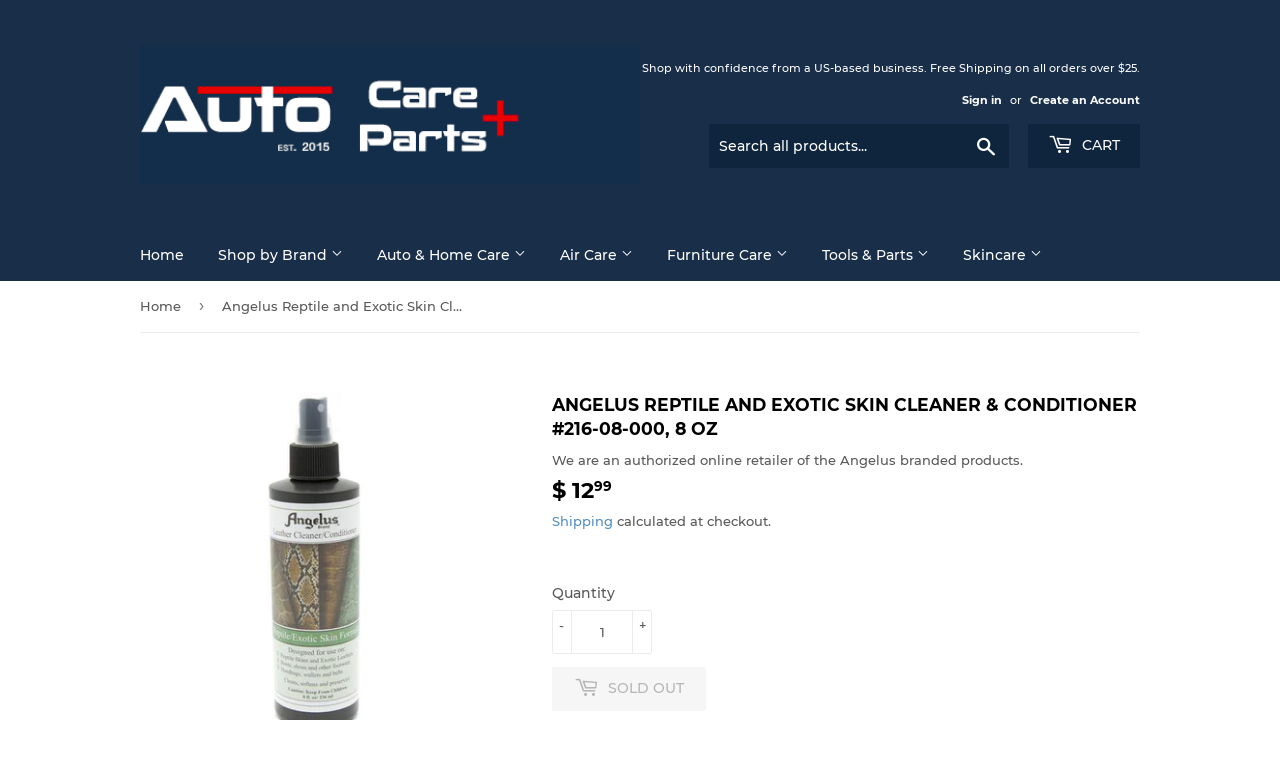

--- FILE ---
content_type: text/html; charset=utf-8
request_url: https://www.autocareparts.com/products/angelus-reptile-and-exotic-conditioner-8-oz
body_size: 24811
content:
<!doctype html>
<html class="no-touch no-js">
<head>
                
<title>Angelus Reptile and Exotic Skin Cleaner &amp; Conditioner #216-08-0...</title> 
                
  <script>(function(H){H.className=H.className.replace(/\bno-js\b/,'js')})(document.documentElement)</script>
  <!-- Basic page needs ================================================== -->
  <meta charset="utf-8">
  <meta http-equiv="X-UA-Compatible" content="IE=edge,chrome=1">
  <meta name="google-site-verification" content="XVWwI9Ooa6TFNC8PUt8gGPRz-fToFHG7vZ5IXLSDvxw" />

  
  <link rel="shortcut icon" href="//www.autocareparts.com/cdn/shop/files/favicon_32x32.png?v=1614330352" type="image/png" />
  

  <!-- Title and description ================================================== -->
   

  
    <meta name="description" content="A deep penetrating leather cleaner and conditioner. Ideal for use on reptile and exotic skins. Lighter in viscosity to allow for penetration on even the toughest skins/hides. Excellent for distressed leathers too. Designed for use on:  Reptile Skins and Exotic Leathers Boots, shoes and other footwear Handbags, wallets ">
  

  <!-- Product meta ================================================== -->
  <!-- /snippets/social-meta-tags.liquid -->




<meta property="og:site_name" content="AutoCareParts.com">
<meta property="og:url" content="https://www.autocareparts.com/products/angelus-reptile-and-exotic-conditioner-8-oz">
<meta property="og:title" content="Angelus Reptile and Exotic Skin Cleaner & Conditioner #216-08-000, 8 oz">
<meta property="og:type" content="product">
<meta property="og:description" content="A deep penetrating leather cleaner and conditioner. Ideal for use on reptile and exotic skins. Lighter in viscosity to allow for penetration on even the toughest skins/hides. Excellent for distressed leathers too. Designed for use on:  Reptile Skins and Exotic Leathers Boots, shoes and other footwear Handbags, wallets ">

  <meta property="og:price:amount" content="12.99">
  <meta property="og:price:currency" content="USD">

<meta property="og:image" content="http://www.autocareparts.com/cdn/shop/products/216_-_Reptile_Exotix_Skin_Clener_Conditioner_pump_large_bb372314-4bfd-4d1b-b6d2-5ea795bfda0a_1200x1200.jpg?v=1587842518">
<meta property="og:image:secure_url" content="https://www.autocareparts.com/cdn/shop/products/216_-_Reptile_Exotix_Skin_Clener_Conditioner_pump_large_bb372314-4bfd-4d1b-b6d2-5ea795bfda0a_1200x1200.jpg?v=1587842518">


<meta name="twitter:card" content="summary_large_image">
<meta name="twitter:title" content="Angelus Reptile and Exotic Skin Cleaner & Conditioner #216-08-000, 8 oz">
<meta name="twitter:description" content="A deep penetrating leather cleaner and conditioner. Ideal for use on reptile and exotic skins. Lighter in viscosity to allow for penetration on even the toughest skins/hides. Excellent for distressed leathers too. Designed for use on:  Reptile Skins and Exotic Leathers Boots, shoes and other footwear Handbags, wallets ">


  <!-- Helpers ================================================== -->
  <link rel="canonical" href="https://www.autocareparts.com/products/angelus-reptile-and-exotic-conditioner-8-oz">
  <meta name="viewport" content="width=device-width,initial-scale=1">

  <!-- CSS ================================================== -->
  <link href="//www.autocareparts.com/cdn/shop/t/4/assets/theme.scss.css?v=93048417471742885921674756218" rel="stylesheet" type="text/css" media="all" />

  <!-- Header hook for plugins ================================================== -->
  <script>window.performance && window.performance.mark && window.performance.mark('shopify.content_for_header.start');</script><meta name="google-site-verification" content="XVWwI9Ooa6TFNC8PUt8gGPRz-fToFHG7vZ5IXLSDvxw">
<meta name="google-site-verification" content="wH7IukmQ8s6ZPBcr6JxpOB4ToBOlvIR2qBk3fL0_tWY">
<meta id="shopify-digital-wallet" name="shopify-digital-wallet" content="/7426707/digital_wallets/dialog">
<meta name="shopify-checkout-api-token" content="173235d46c4b6e4d1873b0de3537bf9f">
<link rel="alternate" type="application/json+oembed" href="https://www.autocareparts.com/products/angelus-reptile-and-exotic-conditioner-8-oz.oembed">
<script async="async" src="/checkouts/internal/preloads.js?locale=en-US"></script>
<link rel="preconnect" href="https://shop.app" crossorigin="anonymous">
<script async="async" src="https://shop.app/checkouts/internal/preloads.js?locale=en-US&shop_id=7426707" crossorigin="anonymous"></script>
<script id="apple-pay-shop-capabilities" type="application/json">{"shopId":7426707,"countryCode":"US","currencyCode":"USD","merchantCapabilities":["supports3DS"],"merchantId":"gid:\/\/shopify\/Shop\/7426707","merchantName":"AutoCareParts.com","requiredBillingContactFields":["postalAddress","email"],"requiredShippingContactFields":["postalAddress","email"],"shippingType":"shipping","supportedNetworks":["visa","masterCard","amex","discover","elo","jcb"],"total":{"type":"pending","label":"AutoCareParts.com","amount":"1.00"},"shopifyPaymentsEnabled":true,"supportsSubscriptions":true}</script>
<script id="shopify-features" type="application/json">{"accessToken":"173235d46c4b6e4d1873b0de3537bf9f","betas":["rich-media-storefront-analytics"],"domain":"www.autocareparts.com","predictiveSearch":true,"shopId":7426707,"locale":"en"}</script>
<script>var Shopify = Shopify || {};
Shopify.shop = "auto-care-parts.myshopify.com";
Shopify.locale = "en";
Shopify.currency = {"active":"USD","rate":"1.0"};
Shopify.country = "US";
Shopify.theme = {"name":"Supply with Installments message","id":120915624018,"schema_name":"Supply","schema_version":"8.9.16","theme_store_id":679,"role":"main"};
Shopify.theme.handle = "null";
Shopify.theme.style = {"id":null,"handle":null};
Shopify.cdnHost = "www.autocareparts.com/cdn";
Shopify.routes = Shopify.routes || {};
Shopify.routes.root = "/";</script>
<script type="module">!function(o){(o.Shopify=o.Shopify||{}).modules=!0}(window);</script>
<script>!function(o){function n(){var o=[];function n(){o.push(Array.prototype.slice.apply(arguments))}return n.q=o,n}var t=o.Shopify=o.Shopify||{};t.loadFeatures=n(),t.autoloadFeatures=n()}(window);</script>
<script>
  window.ShopifyPay = window.ShopifyPay || {};
  window.ShopifyPay.apiHost = "shop.app\/pay";
  window.ShopifyPay.redirectState = null;
</script>
<script id="shop-js-analytics" type="application/json">{"pageType":"product"}</script>
<script defer="defer" async type="module" src="//www.autocareparts.com/cdn/shopifycloud/shop-js/modules/v2/client.init-shop-cart-sync_IZsNAliE.en.esm.js"></script>
<script defer="defer" async type="module" src="//www.autocareparts.com/cdn/shopifycloud/shop-js/modules/v2/chunk.common_0OUaOowp.esm.js"></script>
<script type="module">
  await import("//www.autocareparts.com/cdn/shopifycloud/shop-js/modules/v2/client.init-shop-cart-sync_IZsNAliE.en.esm.js");
await import("//www.autocareparts.com/cdn/shopifycloud/shop-js/modules/v2/chunk.common_0OUaOowp.esm.js");

  window.Shopify.SignInWithShop?.initShopCartSync?.({"fedCMEnabled":true,"windoidEnabled":true});

</script>
<script defer="defer" async type="module" src="//www.autocareparts.com/cdn/shopifycloud/shop-js/modules/v2/client.payment-terms_CNlwjfZz.en.esm.js"></script>
<script defer="defer" async type="module" src="//www.autocareparts.com/cdn/shopifycloud/shop-js/modules/v2/chunk.common_0OUaOowp.esm.js"></script>
<script defer="defer" async type="module" src="//www.autocareparts.com/cdn/shopifycloud/shop-js/modules/v2/chunk.modal_CGo_dVj3.esm.js"></script>
<script type="module">
  await import("//www.autocareparts.com/cdn/shopifycloud/shop-js/modules/v2/client.payment-terms_CNlwjfZz.en.esm.js");
await import("//www.autocareparts.com/cdn/shopifycloud/shop-js/modules/v2/chunk.common_0OUaOowp.esm.js");
await import("//www.autocareparts.com/cdn/shopifycloud/shop-js/modules/v2/chunk.modal_CGo_dVj3.esm.js");

  
</script>
<script>
  window.Shopify = window.Shopify || {};
  if (!window.Shopify.featureAssets) window.Shopify.featureAssets = {};
  window.Shopify.featureAssets['shop-js'] = {"shop-cart-sync":["modules/v2/client.shop-cart-sync_DLOhI_0X.en.esm.js","modules/v2/chunk.common_0OUaOowp.esm.js"],"init-fed-cm":["modules/v2/client.init-fed-cm_C6YtU0w6.en.esm.js","modules/v2/chunk.common_0OUaOowp.esm.js"],"shop-button":["modules/v2/client.shop-button_BCMx7GTG.en.esm.js","modules/v2/chunk.common_0OUaOowp.esm.js"],"shop-cash-offers":["modules/v2/client.shop-cash-offers_BT26qb5j.en.esm.js","modules/v2/chunk.common_0OUaOowp.esm.js","modules/v2/chunk.modal_CGo_dVj3.esm.js"],"init-windoid":["modules/v2/client.init-windoid_B9PkRMql.en.esm.js","modules/v2/chunk.common_0OUaOowp.esm.js"],"init-shop-email-lookup-coordinator":["modules/v2/client.init-shop-email-lookup-coordinator_DZkqjsbU.en.esm.js","modules/v2/chunk.common_0OUaOowp.esm.js"],"shop-toast-manager":["modules/v2/client.shop-toast-manager_Di2EnuM7.en.esm.js","modules/v2/chunk.common_0OUaOowp.esm.js"],"shop-login-button":["modules/v2/client.shop-login-button_BtqW_SIO.en.esm.js","modules/v2/chunk.common_0OUaOowp.esm.js","modules/v2/chunk.modal_CGo_dVj3.esm.js"],"avatar":["modules/v2/client.avatar_BTnouDA3.en.esm.js"],"pay-button":["modules/v2/client.pay-button_CWa-C9R1.en.esm.js","modules/v2/chunk.common_0OUaOowp.esm.js"],"init-shop-cart-sync":["modules/v2/client.init-shop-cart-sync_IZsNAliE.en.esm.js","modules/v2/chunk.common_0OUaOowp.esm.js"],"init-customer-accounts":["modules/v2/client.init-customer-accounts_DenGwJTU.en.esm.js","modules/v2/client.shop-login-button_BtqW_SIO.en.esm.js","modules/v2/chunk.common_0OUaOowp.esm.js","modules/v2/chunk.modal_CGo_dVj3.esm.js"],"init-shop-for-new-customer-accounts":["modules/v2/client.init-shop-for-new-customer-accounts_JdHXxpS9.en.esm.js","modules/v2/client.shop-login-button_BtqW_SIO.en.esm.js","modules/v2/chunk.common_0OUaOowp.esm.js","modules/v2/chunk.modal_CGo_dVj3.esm.js"],"init-customer-accounts-sign-up":["modules/v2/client.init-customer-accounts-sign-up_D6__K_p8.en.esm.js","modules/v2/client.shop-login-button_BtqW_SIO.en.esm.js","modules/v2/chunk.common_0OUaOowp.esm.js","modules/v2/chunk.modal_CGo_dVj3.esm.js"],"checkout-modal":["modules/v2/client.checkout-modal_C_ZQDY6s.en.esm.js","modules/v2/chunk.common_0OUaOowp.esm.js","modules/v2/chunk.modal_CGo_dVj3.esm.js"],"shop-follow-button":["modules/v2/client.shop-follow-button_XetIsj8l.en.esm.js","modules/v2/chunk.common_0OUaOowp.esm.js","modules/v2/chunk.modal_CGo_dVj3.esm.js"],"lead-capture":["modules/v2/client.lead-capture_DvA72MRN.en.esm.js","modules/v2/chunk.common_0OUaOowp.esm.js","modules/v2/chunk.modal_CGo_dVj3.esm.js"],"shop-login":["modules/v2/client.shop-login_ClXNxyh6.en.esm.js","modules/v2/chunk.common_0OUaOowp.esm.js","modules/v2/chunk.modal_CGo_dVj3.esm.js"],"payment-terms":["modules/v2/client.payment-terms_CNlwjfZz.en.esm.js","modules/v2/chunk.common_0OUaOowp.esm.js","modules/v2/chunk.modal_CGo_dVj3.esm.js"]};
</script>
<script id="__st">var __st={"a":7426707,"offset":-18000,"reqid":"9257e83a-fdcf-4730-8c31-b79492929a5f-1768382273","pageurl":"www.autocareparts.com\/products\/angelus-reptile-and-exotic-conditioner-8-oz","u":"20df5dee98bc","p":"product","rtyp":"product","rid":4577395474514};</script>
<script>window.ShopifyPaypalV4VisibilityTracking = true;</script>
<script id="captcha-bootstrap">!function(){'use strict';const t='contact',e='account',n='new_comment',o=[[t,t],['blogs',n],['comments',n],[t,'customer']],c=[[e,'customer_login'],[e,'guest_login'],[e,'recover_customer_password'],[e,'create_customer']],r=t=>t.map((([t,e])=>`form[action*='/${t}']:not([data-nocaptcha='true']) input[name='form_type'][value='${e}']`)).join(','),a=t=>()=>t?[...document.querySelectorAll(t)].map((t=>t.form)):[];function s(){const t=[...o],e=r(t);return a(e)}const i='password',u='form_key',d=['recaptcha-v3-token','g-recaptcha-response','h-captcha-response',i],f=()=>{try{return window.sessionStorage}catch{return}},m='__shopify_v',_=t=>t.elements[u];function p(t,e,n=!1){try{const o=window.sessionStorage,c=JSON.parse(o.getItem(e)),{data:r}=function(t){const{data:e,action:n}=t;return t[m]||n?{data:e,action:n}:{data:t,action:n}}(c);for(const[e,n]of Object.entries(r))t.elements[e]&&(t.elements[e].value=n);n&&o.removeItem(e)}catch(o){console.error('form repopulation failed',{error:o})}}const l='form_type',E='cptcha';function T(t){t.dataset[E]=!0}const w=window,h=w.document,L='Shopify',v='ce_forms',y='captcha';let A=!1;((t,e)=>{const n=(g='f06e6c50-85a8-45c8-87d0-21a2b65856fe',I='https://cdn.shopify.com/shopifycloud/storefront-forms-hcaptcha/ce_storefront_forms_captcha_hcaptcha.v1.5.2.iife.js',D={infoText:'Protected by hCaptcha',privacyText:'Privacy',termsText:'Terms'},(t,e,n)=>{const o=w[L][v],c=o.bindForm;if(c)return c(t,g,e,D).then(n);var r;o.q.push([[t,g,e,D],n]),r=I,A||(h.body.append(Object.assign(h.createElement('script'),{id:'captcha-provider',async:!0,src:r})),A=!0)});var g,I,D;w[L]=w[L]||{},w[L][v]=w[L][v]||{},w[L][v].q=[],w[L][y]=w[L][y]||{},w[L][y].protect=function(t,e){n(t,void 0,e),T(t)},Object.freeze(w[L][y]),function(t,e,n,w,h,L){const[v,y,A,g]=function(t,e,n){const i=e?o:[],u=t?c:[],d=[...i,...u],f=r(d),m=r(i),_=r(d.filter((([t,e])=>n.includes(e))));return[a(f),a(m),a(_),s()]}(w,h,L),I=t=>{const e=t.target;return e instanceof HTMLFormElement?e:e&&e.form},D=t=>v().includes(t);t.addEventListener('submit',(t=>{const e=I(t);if(!e)return;const n=D(e)&&!e.dataset.hcaptchaBound&&!e.dataset.recaptchaBound,o=_(e),c=g().includes(e)&&(!o||!o.value);(n||c)&&t.preventDefault(),c&&!n&&(function(t){try{if(!f())return;!function(t){const e=f();if(!e)return;const n=_(t);if(!n)return;const o=n.value;o&&e.removeItem(o)}(t);const e=Array.from(Array(32),(()=>Math.random().toString(36)[2])).join('');!function(t,e){_(t)||t.append(Object.assign(document.createElement('input'),{type:'hidden',name:u})),t.elements[u].value=e}(t,e),function(t,e){const n=f();if(!n)return;const o=[...t.querySelectorAll(`input[type='${i}']`)].map((({name:t})=>t)),c=[...d,...o],r={};for(const[a,s]of new FormData(t).entries())c.includes(a)||(r[a]=s);n.setItem(e,JSON.stringify({[m]:1,action:t.action,data:r}))}(t,e)}catch(e){console.error('failed to persist form',e)}}(e),e.submit())}));const S=(t,e)=>{t&&!t.dataset[E]&&(n(t,e.some((e=>e===t))),T(t))};for(const o of['focusin','change'])t.addEventListener(o,(t=>{const e=I(t);D(e)&&S(e,y())}));const B=e.get('form_key'),M=e.get(l),P=B&&M;t.addEventListener('DOMContentLoaded',(()=>{const t=y();if(P)for(const e of t)e.elements[l].value===M&&p(e,B);[...new Set([...A(),...v().filter((t=>'true'===t.dataset.shopifyCaptcha))])].forEach((e=>S(e,t)))}))}(h,new URLSearchParams(w.location.search),n,t,e,['guest_login'])})(!0,!0)}();</script>
<script integrity="sha256-4kQ18oKyAcykRKYeNunJcIwy7WH5gtpwJnB7kiuLZ1E=" data-source-attribution="shopify.loadfeatures" defer="defer" src="//www.autocareparts.com/cdn/shopifycloud/storefront/assets/storefront/load_feature-a0a9edcb.js" crossorigin="anonymous"></script>
<script crossorigin="anonymous" defer="defer" src="//www.autocareparts.com/cdn/shopifycloud/storefront/assets/shopify_pay/storefront-65b4c6d7.js?v=20250812"></script>
<script data-source-attribution="shopify.dynamic_checkout.dynamic.init">var Shopify=Shopify||{};Shopify.PaymentButton=Shopify.PaymentButton||{isStorefrontPortableWallets:!0,init:function(){window.Shopify.PaymentButton.init=function(){};var t=document.createElement("script");t.src="https://www.autocareparts.com/cdn/shopifycloud/portable-wallets/latest/portable-wallets.en.js",t.type="module",document.head.appendChild(t)}};
</script>
<script data-source-attribution="shopify.dynamic_checkout.buyer_consent">
  function portableWalletsHideBuyerConsent(e){var t=document.getElementById("shopify-buyer-consent"),n=document.getElementById("shopify-subscription-policy-button");t&&n&&(t.classList.add("hidden"),t.setAttribute("aria-hidden","true"),n.removeEventListener("click",e))}function portableWalletsShowBuyerConsent(e){var t=document.getElementById("shopify-buyer-consent"),n=document.getElementById("shopify-subscription-policy-button");t&&n&&(t.classList.remove("hidden"),t.removeAttribute("aria-hidden"),n.addEventListener("click",e))}window.Shopify?.PaymentButton&&(window.Shopify.PaymentButton.hideBuyerConsent=portableWalletsHideBuyerConsent,window.Shopify.PaymentButton.showBuyerConsent=portableWalletsShowBuyerConsent);
</script>
<script>
  function portableWalletsCleanup(e){e&&e.src&&console.error("Failed to load portable wallets script "+e.src);var t=document.querySelectorAll("shopify-accelerated-checkout .shopify-payment-button__skeleton, shopify-accelerated-checkout-cart .wallet-cart-button__skeleton"),e=document.getElementById("shopify-buyer-consent");for(let e=0;e<t.length;e++)t[e].remove();e&&e.remove()}function portableWalletsNotLoadedAsModule(e){e instanceof ErrorEvent&&"string"==typeof e.message&&e.message.includes("import.meta")&&"string"==typeof e.filename&&e.filename.includes("portable-wallets")&&(window.removeEventListener("error",portableWalletsNotLoadedAsModule),window.Shopify.PaymentButton.failedToLoad=e,"loading"===document.readyState?document.addEventListener("DOMContentLoaded",window.Shopify.PaymentButton.init):window.Shopify.PaymentButton.init())}window.addEventListener("error",portableWalletsNotLoadedAsModule);
</script>

<script type="module" src="https://www.autocareparts.com/cdn/shopifycloud/portable-wallets/latest/portable-wallets.en.js" onError="portableWalletsCleanup(this)" crossorigin="anonymous"></script>
<script nomodule>
  document.addEventListener("DOMContentLoaded", portableWalletsCleanup);
</script>

<link id="shopify-accelerated-checkout-styles" rel="stylesheet" media="screen" href="https://www.autocareparts.com/cdn/shopifycloud/portable-wallets/latest/accelerated-checkout-backwards-compat.css" crossorigin="anonymous">
<style id="shopify-accelerated-checkout-cart">
        #shopify-buyer-consent {
  margin-top: 1em;
  display: inline-block;
  width: 100%;
}

#shopify-buyer-consent.hidden {
  display: none;
}

#shopify-subscription-policy-button {
  background: none;
  border: none;
  padding: 0;
  text-decoration: underline;
  font-size: inherit;
  cursor: pointer;
}

#shopify-subscription-policy-button::before {
  box-shadow: none;
}

      </style>

<script>window.performance && window.performance.mark && window.performance.mark('shopify.content_for_header.end');</script>

  
  

  <script src="//www.autocareparts.com/cdn/shop/t/4/assets/jquery-2.2.3.min.js?v=58211863146907186831646751848" type="text/javascript"></script>

  <script src="//www.autocareparts.com/cdn/shop/t/4/assets/lazysizes.min.js?v=8147953233334221341646751848" async="async"></script>
  <script src="//www.autocareparts.com/cdn/shop/t/4/assets/vendor.js?v=106177282645720727331646751852" defer="defer"></script>
  <script src="//www.autocareparts.com/cdn/shop/t/4/assets/theme.js?v=117624379913100039341660940486" defer="defer"></script><link href="https://monorail-edge.shopifysvc.com" rel="dns-prefetch">
<script>(function(){if ("sendBeacon" in navigator && "performance" in window) {try {var session_token_from_headers = performance.getEntriesByType('navigation')[0].serverTiming.find(x => x.name == '_s').description;} catch {var session_token_from_headers = undefined;}var session_cookie_matches = document.cookie.match(/_shopify_s=([^;]*)/);var session_token_from_cookie = session_cookie_matches && session_cookie_matches.length === 2 ? session_cookie_matches[1] : "";var session_token = session_token_from_headers || session_token_from_cookie || "";function handle_abandonment_event(e) {var entries = performance.getEntries().filter(function(entry) {return /monorail-edge.shopifysvc.com/.test(entry.name);});if (!window.abandonment_tracked && entries.length === 0) {window.abandonment_tracked = true;var currentMs = Date.now();var navigation_start = performance.timing.navigationStart;var payload = {shop_id: 7426707,url: window.location.href,navigation_start,duration: currentMs - navigation_start,session_token,page_type: "product"};window.navigator.sendBeacon("https://monorail-edge.shopifysvc.com/v1/produce", JSON.stringify({schema_id: "online_store_buyer_site_abandonment/1.1",payload: payload,metadata: {event_created_at_ms: currentMs,event_sent_at_ms: currentMs}}));}}window.addEventListener('pagehide', handle_abandonment_event);}}());</script>
<script id="web-pixels-manager-setup">(function e(e,d,r,n,o){if(void 0===o&&(o={}),!Boolean(null===(a=null===(i=window.Shopify)||void 0===i?void 0:i.analytics)||void 0===a?void 0:a.replayQueue)){var i,a;window.Shopify=window.Shopify||{};var t=window.Shopify;t.analytics=t.analytics||{};var s=t.analytics;s.replayQueue=[],s.publish=function(e,d,r){return s.replayQueue.push([e,d,r]),!0};try{self.performance.mark("wpm:start")}catch(e){}var l=function(){var e={modern:/Edge?\/(1{2}[4-9]|1[2-9]\d|[2-9]\d{2}|\d{4,})\.\d+(\.\d+|)|Firefox\/(1{2}[4-9]|1[2-9]\d|[2-9]\d{2}|\d{4,})\.\d+(\.\d+|)|Chrom(ium|e)\/(9{2}|\d{3,})\.\d+(\.\d+|)|(Maci|X1{2}).+ Version\/(15\.\d+|(1[6-9]|[2-9]\d|\d{3,})\.\d+)([,.]\d+|)( \(\w+\)|)( Mobile\/\w+|) Safari\/|Chrome.+OPR\/(9{2}|\d{3,})\.\d+\.\d+|(CPU[ +]OS|iPhone[ +]OS|CPU[ +]iPhone|CPU IPhone OS|CPU iPad OS)[ +]+(15[._]\d+|(1[6-9]|[2-9]\d|\d{3,})[._]\d+)([._]\d+|)|Android:?[ /-](13[3-9]|1[4-9]\d|[2-9]\d{2}|\d{4,})(\.\d+|)(\.\d+|)|Android.+Firefox\/(13[5-9]|1[4-9]\d|[2-9]\d{2}|\d{4,})\.\d+(\.\d+|)|Android.+Chrom(ium|e)\/(13[3-9]|1[4-9]\d|[2-9]\d{2}|\d{4,})\.\d+(\.\d+|)|SamsungBrowser\/([2-9]\d|\d{3,})\.\d+/,legacy:/Edge?\/(1[6-9]|[2-9]\d|\d{3,})\.\d+(\.\d+|)|Firefox\/(5[4-9]|[6-9]\d|\d{3,})\.\d+(\.\d+|)|Chrom(ium|e)\/(5[1-9]|[6-9]\d|\d{3,})\.\d+(\.\d+|)([\d.]+$|.*Safari\/(?![\d.]+ Edge\/[\d.]+$))|(Maci|X1{2}).+ Version\/(10\.\d+|(1[1-9]|[2-9]\d|\d{3,})\.\d+)([,.]\d+|)( \(\w+\)|)( Mobile\/\w+|) Safari\/|Chrome.+OPR\/(3[89]|[4-9]\d|\d{3,})\.\d+\.\d+|(CPU[ +]OS|iPhone[ +]OS|CPU[ +]iPhone|CPU IPhone OS|CPU iPad OS)[ +]+(10[._]\d+|(1[1-9]|[2-9]\d|\d{3,})[._]\d+)([._]\d+|)|Android:?[ /-](13[3-9]|1[4-9]\d|[2-9]\d{2}|\d{4,})(\.\d+|)(\.\d+|)|Mobile Safari.+OPR\/([89]\d|\d{3,})\.\d+\.\d+|Android.+Firefox\/(13[5-9]|1[4-9]\d|[2-9]\d{2}|\d{4,})\.\d+(\.\d+|)|Android.+Chrom(ium|e)\/(13[3-9]|1[4-9]\d|[2-9]\d{2}|\d{4,})\.\d+(\.\d+|)|Android.+(UC? ?Browser|UCWEB|U3)[ /]?(15\.([5-9]|\d{2,})|(1[6-9]|[2-9]\d|\d{3,})\.\d+)\.\d+|SamsungBrowser\/(5\.\d+|([6-9]|\d{2,})\.\d+)|Android.+MQ{2}Browser\/(14(\.(9|\d{2,})|)|(1[5-9]|[2-9]\d|\d{3,})(\.\d+|))(\.\d+|)|K[Aa][Ii]OS\/(3\.\d+|([4-9]|\d{2,})\.\d+)(\.\d+|)/},d=e.modern,r=e.legacy,n=navigator.userAgent;return n.match(d)?"modern":n.match(r)?"legacy":"unknown"}(),u="modern"===l?"modern":"legacy",c=(null!=n?n:{modern:"",legacy:""})[u],f=function(e){return[e.baseUrl,"/wpm","/b",e.hashVersion,"modern"===e.buildTarget?"m":"l",".js"].join("")}({baseUrl:d,hashVersion:r,buildTarget:u}),m=function(e){var d=e.version,r=e.bundleTarget,n=e.surface,o=e.pageUrl,i=e.monorailEndpoint;return{emit:function(e){var a=e.status,t=e.errorMsg,s=(new Date).getTime(),l=JSON.stringify({metadata:{event_sent_at_ms:s},events:[{schema_id:"web_pixels_manager_load/3.1",payload:{version:d,bundle_target:r,page_url:o,status:a,surface:n,error_msg:t},metadata:{event_created_at_ms:s}}]});if(!i)return console&&console.warn&&console.warn("[Web Pixels Manager] No Monorail endpoint provided, skipping logging."),!1;try{return self.navigator.sendBeacon.bind(self.navigator)(i,l)}catch(e){}var u=new XMLHttpRequest;try{return u.open("POST",i,!0),u.setRequestHeader("Content-Type","text/plain"),u.send(l),!0}catch(e){return console&&console.warn&&console.warn("[Web Pixels Manager] Got an unhandled error while logging to Monorail."),!1}}}}({version:r,bundleTarget:l,surface:e.surface,pageUrl:self.location.href,monorailEndpoint:e.monorailEndpoint});try{o.browserTarget=l,function(e){var d=e.src,r=e.async,n=void 0===r||r,o=e.onload,i=e.onerror,a=e.sri,t=e.scriptDataAttributes,s=void 0===t?{}:t,l=document.createElement("script"),u=document.querySelector("head"),c=document.querySelector("body");if(l.async=n,l.src=d,a&&(l.integrity=a,l.crossOrigin="anonymous"),s)for(var f in s)if(Object.prototype.hasOwnProperty.call(s,f))try{l.dataset[f]=s[f]}catch(e){}if(o&&l.addEventListener("load",o),i&&l.addEventListener("error",i),u)u.appendChild(l);else{if(!c)throw new Error("Did not find a head or body element to append the script");c.appendChild(l)}}({src:f,async:!0,onload:function(){if(!function(){var e,d;return Boolean(null===(d=null===(e=window.Shopify)||void 0===e?void 0:e.analytics)||void 0===d?void 0:d.initialized)}()){var d=window.webPixelsManager.init(e)||void 0;if(d){var r=window.Shopify.analytics;r.replayQueue.forEach((function(e){var r=e[0],n=e[1],o=e[2];d.publishCustomEvent(r,n,o)})),r.replayQueue=[],r.publish=d.publishCustomEvent,r.visitor=d.visitor,r.initialized=!0}}},onerror:function(){return m.emit({status:"failed",errorMsg:"".concat(f," has failed to load")})},sri:function(e){var d=/^sha384-[A-Za-z0-9+/=]+$/;return"string"==typeof e&&d.test(e)}(c)?c:"",scriptDataAttributes:o}),m.emit({status:"loading"})}catch(e){m.emit({status:"failed",errorMsg:(null==e?void 0:e.message)||"Unknown error"})}}})({shopId: 7426707,storefrontBaseUrl: "https://www.autocareparts.com",extensionsBaseUrl: "https://extensions.shopifycdn.com/cdn/shopifycloud/web-pixels-manager",monorailEndpoint: "https://monorail-edge.shopifysvc.com/unstable/produce_batch",surface: "storefront-renderer",enabledBetaFlags: ["2dca8a86","a0d5f9d2"],webPixelsConfigList: [{"id":"357957714","configuration":"{\"config\":\"{\\\"pixel_id\\\":\\\"GT-TNGXDP6\\\",\\\"google_tag_ids\\\":[\\\"GT-TNGXDP6\\\"],\\\"target_country\\\":\\\"US\\\",\\\"gtag_events\\\":[{\\\"type\\\":\\\"view_item\\\",\\\"action_label\\\":\\\"MC-WH0R45HHJV\\\"},{\\\"type\\\":\\\"purchase\\\",\\\"action_label\\\":\\\"MC-WH0R45HHJV\\\"},{\\\"type\\\":\\\"page_view\\\",\\\"action_label\\\":\\\"MC-WH0R45HHJV\\\"}],\\\"enable_monitoring_mode\\\":false}\"}","eventPayloadVersion":"v1","runtimeContext":"OPEN","scriptVersion":"b2a88bafab3e21179ed38636efcd8a93","type":"APP","apiClientId":1780363,"privacyPurposes":[],"dataSharingAdjustments":{"protectedCustomerApprovalScopes":["read_customer_address","read_customer_email","read_customer_name","read_customer_personal_data","read_customer_phone"]}},{"id":"134479954","configuration":"{\"pixel_id\":\"254718735637330\",\"pixel_type\":\"facebook_pixel\",\"metaapp_system_user_token\":\"-\"}","eventPayloadVersion":"v1","runtimeContext":"OPEN","scriptVersion":"ca16bc87fe92b6042fbaa3acc2fbdaa6","type":"APP","apiClientId":2329312,"privacyPurposes":["ANALYTICS","MARKETING","SALE_OF_DATA"],"dataSharingAdjustments":{"protectedCustomerApprovalScopes":["read_customer_address","read_customer_email","read_customer_name","read_customer_personal_data","read_customer_phone"]}},{"id":"70844498","eventPayloadVersion":"v1","runtimeContext":"LAX","scriptVersion":"1","type":"CUSTOM","privacyPurposes":["ANALYTICS"],"name":"Google Analytics tag (migrated)"},{"id":"shopify-app-pixel","configuration":"{}","eventPayloadVersion":"v1","runtimeContext":"STRICT","scriptVersion":"0450","apiClientId":"shopify-pixel","type":"APP","privacyPurposes":["ANALYTICS","MARKETING"]},{"id":"shopify-custom-pixel","eventPayloadVersion":"v1","runtimeContext":"LAX","scriptVersion":"0450","apiClientId":"shopify-pixel","type":"CUSTOM","privacyPurposes":["ANALYTICS","MARKETING"]}],isMerchantRequest: false,initData: {"shop":{"name":"AutoCareParts.com","paymentSettings":{"currencyCode":"USD"},"myshopifyDomain":"auto-care-parts.myshopify.com","countryCode":"US","storefrontUrl":"https:\/\/www.autocareparts.com"},"customer":null,"cart":null,"checkout":null,"productVariants":[{"price":{"amount":12.99,"currencyCode":"USD"},"product":{"title":"Angelus Reptile and Exotic Skin Cleaner \u0026 Conditioner #216-08-000, 8 oz","vendor":"Angelus","id":"4577395474514","untranslatedTitle":"Angelus Reptile and Exotic Skin Cleaner \u0026 Conditioner #216-08-000, 8 oz","url":"\/products\/angelus-reptile-and-exotic-conditioner-8-oz","type":"Wood and Leather"},"id":"32205294895186","image":{"src":"\/\/www.autocareparts.com\/cdn\/shop\/products\/216_-_Reptile_Exotix_Skin_Clener_Conditioner_pump_large_bb372314-4bfd-4d1b-b6d2-5ea795bfda0a.jpg?v=1587842518"},"sku":"9022324","title":"Default Title","untranslatedTitle":"Default Title"}],"purchasingCompany":null},},"https://www.autocareparts.com/cdn","7cecd0b6w90c54c6cpe92089d5m57a67346",{"modern":"","legacy":""},{"shopId":"7426707","storefrontBaseUrl":"https:\/\/www.autocareparts.com","extensionBaseUrl":"https:\/\/extensions.shopifycdn.com\/cdn\/shopifycloud\/web-pixels-manager","surface":"storefront-renderer","enabledBetaFlags":"[\"2dca8a86\", \"a0d5f9d2\"]","isMerchantRequest":"false","hashVersion":"7cecd0b6w90c54c6cpe92089d5m57a67346","publish":"custom","events":"[[\"page_viewed\",{}],[\"product_viewed\",{\"productVariant\":{\"price\":{\"amount\":12.99,\"currencyCode\":\"USD\"},\"product\":{\"title\":\"Angelus Reptile and Exotic Skin Cleaner \u0026 Conditioner #216-08-000, 8 oz\",\"vendor\":\"Angelus\",\"id\":\"4577395474514\",\"untranslatedTitle\":\"Angelus Reptile and Exotic Skin Cleaner \u0026 Conditioner #216-08-000, 8 oz\",\"url\":\"\/products\/angelus-reptile-and-exotic-conditioner-8-oz\",\"type\":\"Wood and Leather\"},\"id\":\"32205294895186\",\"image\":{\"src\":\"\/\/www.autocareparts.com\/cdn\/shop\/products\/216_-_Reptile_Exotix_Skin_Clener_Conditioner_pump_large_bb372314-4bfd-4d1b-b6d2-5ea795bfda0a.jpg?v=1587842518\"},\"sku\":\"9022324\",\"title\":\"Default Title\",\"untranslatedTitle\":\"Default Title\"}}]]"});</script><script>
  window.ShopifyAnalytics = window.ShopifyAnalytics || {};
  window.ShopifyAnalytics.meta = window.ShopifyAnalytics.meta || {};
  window.ShopifyAnalytics.meta.currency = 'USD';
  var meta = {"product":{"id":4577395474514,"gid":"gid:\/\/shopify\/Product\/4577395474514","vendor":"Angelus","type":"Wood and Leather","handle":"angelus-reptile-and-exotic-conditioner-8-oz","variants":[{"id":32205294895186,"price":1299,"name":"Angelus Reptile and Exotic Skin Cleaner \u0026 Conditioner #216-08-000, 8 oz","public_title":null,"sku":"9022324"}],"remote":false},"page":{"pageType":"product","resourceType":"product","resourceId":4577395474514,"requestId":"9257e83a-fdcf-4730-8c31-b79492929a5f-1768382273"}};
  for (var attr in meta) {
    window.ShopifyAnalytics.meta[attr] = meta[attr];
  }
</script>
<script class="analytics">
  (function () {
    var customDocumentWrite = function(content) {
      var jquery = null;

      if (window.jQuery) {
        jquery = window.jQuery;
      } else if (window.Checkout && window.Checkout.$) {
        jquery = window.Checkout.$;
      }

      if (jquery) {
        jquery('body').append(content);
      }
    };

    var hasLoggedConversion = function(token) {
      if (token) {
        return document.cookie.indexOf('loggedConversion=' + token) !== -1;
      }
      return false;
    }

    var setCookieIfConversion = function(token) {
      if (token) {
        var twoMonthsFromNow = new Date(Date.now());
        twoMonthsFromNow.setMonth(twoMonthsFromNow.getMonth() + 2);

        document.cookie = 'loggedConversion=' + token + '; expires=' + twoMonthsFromNow;
      }
    }

    var trekkie = window.ShopifyAnalytics.lib = window.trekkie = window.trekkie || [];
    if (trekkie.integrations) {
      return;
    }
    trekkie.methods = [
      'identify',
      'page',
      'ready',
      'track',
      'trackForm',
      'trackLink'
    ];
    trekkie.factory = function(method) {
      return function() {
        var args = Array.prototype.slice.call(arguments);
        args.unshift(method);
        trekkie.push(args);
        return trekkie;
      };
    };
    for (var i = 0; i < trekkie.methods.length; i++) {
      var key = trekkie.methods[i];
      trekkie[key] = trekkie.factory(key);
    }
    trekkie.load = function(config) {
      trekkie.config = config || {};
      trekkie.config.initialDocumentCookie = document.cookie;
      var first = document.getElementsByTagName('script')[0];
      var script = document.createElement('script');
      script.type = 'text/javascript';
      script.onerror = function(e) {
        var scriptFallback = document.createElement('script');
        scriptFallback.type = 'text/javascript';
        scriptFallback.onerror = function(error) {
                var Monorail = {
      produce: function produce(monorailDomain, schemaId, payload) {
        var currentMs = new Date().getTime();
        var event = {
          schema_id: schemaId,
          payload: payload,
          metadata: {
            event_created_at_ms: currentMs,
            event_sent_at_ms: currentMs
          }
        };
        return Monorail.sendRequest("https://" + monorailDomain + "/v1/produce", JSON.stringify(event));
      },
      sendRequest: function sendRequest(endpointUrl, payload) {
        // Try the sendBeacon API
        if (window && window.navigator && typeof window.navigator.sendBeacon === 'function' && typeof window.Blob === 'function' && !Monorail.isIos12()) {
          var blobData = new window.Blob([payload], {
            type: 'text/plain'
          });

          if (window.navigator.sendBeacon(endpointUrl, blobData)) {
            return true;
          } // sendBeacon was not successful

        } // XHR beacon

        var xhr = new XMLHttpRequest();

        try {
          xhr.open('POST', endpointUrl);
          xhr.setRequestHeader('Content-Type', 'text/plain');
          xhr.send(payload);
        } catch (e) {
          console.log(e);
        }

        return false;
      },
      isIos12: function isIos12() {
        return window.navigator.userAgent.lastIndexOf('iPhone; CPU iPhone OS 12_') !== -1 || window.navigator.userAgent.lastIndexOf('iPad; CPU OS 12_') !== -1;
      }
    };
    Monorail.produce('monorail-edge.shopifysvc.com',
      'trekkie_storefront_load_errors/1.1',
      {shop_id: 7426707,
      theme_id: 120915624018,
      app_name: "storefront",
      context_url: window.location.href,
      source_url: "//www.autocareparts.com/cdn/s/trekkie.storefront.55c6279c31a6628627b2ba1c5ff367020da294e2.min.js"});

        };
        scriptFallback.async = true;
        scriptFallback.src = '//www.autocareparts.com/cdn/s/trekkie.storefront.55c6279c31a6628627b2ba1c5ff367020da294e2.min.js';
        first.parentNode.insertBefore(scriptFallback, first);
      };
      script.async = true;
      script.src = '//www.autocareparts.com/cdn/s/trekkie.storefront.55c6279c31a6628627b2ba1c5ff367020da294e2.min.js';
      first.parentNode.insertBefore(script, first);
    };
    trekkie.load(
      {"Trekkie":{"appName":"storefront","development":false,"defaultAttributes":{"shopId":7426707,"isMerchantRequest":null,"themeId":120915624018,"themeCityHash":"13298557683570498680","contentLanguage":"en","currency":"USD","eventMetadataId":"4eab14a2-5c59-45b6-ab25-13de1ddea3ae"},"isServerSideCookieWritingEnabled":true,"monorailRegion":"shop_domain","enabledBetaFlags":["65f19447"]},"Session Attribution":{},"S2S":{"facebookCapiEnabled":true,"source":"trekkie-storefront-renderer","apiClientId":580111}}
    );

    var loaded = false;
    trekkie.ready(function() {
      if (loaded) return;
      loaded = true;

      window.ShopifyAnalytics.lib = window.trekkie;

      var originalDocumentWrite = document.write;
      document.write = customDocumentWrite;
      try { window.ShopifyAnalytics.merchantGoogleAnalytics.call(this); } catch(error) {};
      document.write = originalDocumentWrite;

      window.ShopifyAnalytics.lib.page(null,{"pageType":"product","resourceType":"product","resourceId":4577395474514,"requestId":"9257e83a-fdcf-4730-8c31-b79492929a5f-1768382273","shopifyEmitted":true});

      var match = window.location.pathname.match(/checkouts\/(.+)\/(thank_you|post_purchase)/)
      var token = match? match[1]: undefined;
      if (!hasLoggedConversion(token)) {
        setCookieIfConversion(token);
        window.ShopifyAnalytics.lib.track("Viewed Product",{"currency":"USD","variantId":32205294895186,"productId":4577395474514,"productGid":"gid:\/\/shopify\/Product\/4577395474514","name":"Angelus Reptile and Exotic Skin Cleaner \u0026 Conditioner #216-08-000, 8 oz","price":"12.99","sku":"9022324","brand":"Angelus","variant":null,"category":"Wood and Leather","nonInteraction":true,"remote":false},undefined,undefined,{"shopifyEmitted":true});
      window.ShopifyAnalytics.lib.track("monorail:\/\/trekkie_storefront_viewed_product\/1.1",{"currency":"USD","variantId":32205294895186,"productId":4577395474514,"productGid":"gid:\/\/shopify\/Product\/4577395474514","name":"Angelus Reptile and Exotic Skin Cleaner \u0026 Conditioner #216-08-000, 8 oz","price":"12.99","sku":"9022324","brand":"Angelus","variant":null,"category":"Wood and Leather","nonInteraction":true,"remote":false,"referer":"https:\/\/www.autocareparts.com\/products\/angelus-reptile-and-exotic-conditioner-8-oz"});
      }
    });


        var eventsListenerScript = document.createElement('script');
        eventsListenerScript.async = true;
        eventsListenerScript.src = "//www.autocareparts.com/cdn/shopifycloud/storefront/assets/shop_events_listener-3da45d37.js";
        document.getElementsByTagName('head')[0].appendChild(eventsListenerScript);

})();</script>
  <script>
  if (!window.ga || (window.ga && typeof window.ga !== 'function')) {
    window.ga = function ga() {
      (window.ga.q = window.ga.q || []).push(arguments);
      if (window.Shopify && window.Shopify.analytics && typeof window.Shopify.analytics.publish === 'function') {
        window.Shopify.analytics.publish("ga_stub_called", {}, {sendTo: "google_osp_migration"});
      }
      console.error("Shopify's Google Analytics stub called with:", Array.from(arguments), "\nSee https://help.shopify.com/manual/promoting-marketing/pixels/pixel-migration#google for more information.");
    };
    if (window.Shopify && window.Shopify.analytics && typeof window.Shopify.analytics.publish === 'function') {
      window.Shopify.analytics.publish("ga_stub_initialized", {}, {sendTo: "google_osp_migration"});
    }
  }
</script>
<script
  defer
  src="https://www.autocareparts.com/cdn/shopifycloud/perf-kit/shopify-perf-kit-3.0.3.min.js"
  data-application="storefront-renderer"
  data-shop-id="7426707"
  data-render-region="gcp-us-central1"
  data-page-type="product"
  data-theme-instance-id="120915624018"
  data-theme-name="Supply"
  data-theme-version="8.9.16"
  data-monorail-region="shop_domain"
  data-resource-timing-sampling-rate="10"
  data-shs="true"
  data-shs-beacon="true"
  data-shs-export-with-fetch="true"
  data-shs-logs-sample-rate="1"
  data-shs-beacon-endpoint="https://www.autocareparts.com/api/collect"
></script>
</head>

<body id="angelus-reptile-and-exotic-skin-cleaner-amp-conditioner-216-08-000-8-o" class="template-product">

  <div id="shopify-section-header" class="shopify-section header-section"><header class="site-header" role="banner" data-section-id="header" data-section-type="header-section">
  <div class="wrapper">

    <div class="grid--full">
      <div class="grid-item large--one-half">
        
          <div class="h1 header-logo" itemscope itemtype="http://schema.org/Organization">
        
          
          

          <a href="/" itemprop="url">
            <div class="lazyload__image-wrapper no-js header-logo__image" style="max-width:px;">
              <div style="padding-top:27.800829875518673%;">
                <img class="lazyload js"
                  data-src="//www.autocareparts.com/cdn/shop/files/autocareparts-website-logo2_4b14c722-a146-4324-a06a-df573049679e_{width}x.png?v=1614337968"
                  data-widths="[180, 360, 540, 720, 900, 1080, 1296, 1512, 1728, 2048]"
                  data-aspectratio="3.5970149253731343"
                  data-sizes="auto"
                  alt="AutoCareParts Logo"
                  style="width:px;">
              </div>
            </div>
            <noscript>
              
              <img src="//www.autocareparts.com/cdn/shop/files/autocareparts-website-logo2_4b14c722-a146-4324-a06a-df573049679e_small.png?v=1614337968"
                srcset="//www.autocareparts.com/cdn/shop/files/autocareparts-website-logo2_4b14c722-a146-4324-a06a-df573049679e_small.png?v=1614337968 1x, //www.autocareparts.com/cdn/shop/files/autocareparts-website-logo2_4b14c722-a146-4324-a06a-df573049679e.png?v=1614337968 2x"
                alt="AutoCareParts Logo"
                itemprop="logo"
                style="max-width:px;">
            </noscript>
          </a>
          
        
          </div>
        
      </div>

      <div class="grid-item large--one-half text-center large--text-right">
        
          <div class="site-header--text-links">
            
              

                <p>Shop with confidence from a US-based business. Free Shipping on all orders over $25.</p>

              
            

            
              <span class="site-header--meta-links medium-down--hide">
                
                  <a href="/account/login" id="customer_login_link">Sign in</a>
                  <span class="site-header--spacer">or</span>
                  <a href="/account/register" id="customer_register_link">Create an Account</a>
                
              </span>
            
          </div>

          <br class="medium-down--hide">
        

        <form action="/search" method="get" class="search-bar" role="search">
  <input type="hidden" name="type" value="product">

  <input type="search" name="q" value="" placeholder="Search all products..." aria-label="Search all products...">
  <button type="submit" class="search-bar--submit icon-fallback-text">
    <span class="icon icon-search" aria-hidden="true"></span>
    <span class="fallback-text">Search</span>
  </button>
</form>


        <a href="/cart" class="header-cart-btn cart-toggle">
          <span class="icon icon-cart"></span>
          Cart <span class="cart-count cart-badge--desktop hidden-count">0</span>
        </a>
      </div>
    </div>

  </div>
</header>

<div id="mobileNavBar">
  <div class="display-table-cell">
    <button class="menu-toggle mobileNavBar-link" aria-controls="navBar" aria-expanded="false"><span class="icon icon-hamburger" aria-hidden="true"></span>Menu</button>
  </div>
  <div class="display-table-cell">
    <a href="/cart" class="cart-toggle mobileNavBar-link">
      <span class="icon icon-cart"></span>
      Cart <span class="cart-count hidden-count">0</span>
    </a>
  </div>
</div>

<nav class="nav-bar" id="navBar" role="navigation">
  <div class="wrapper">
    <form action="/search" method="get" class="search-bar" role="search">
  <input type="hidden" name="type" value="product">

  <input type="search" name="q" value="" placeholder="Search all products..." aria-label="Search all products...">
  <button type="submit" class="search-bar--submit icon-fallback-text">
    <span class="icon icon-search" aria-hidden="true"></span>
    <span class="fallback-text">Search</span>
  </button>
</form>

    <ul class="mobile-nav" id="MobileNav">
  
  
    
      <li>
        <a
          href="/"
          class="mobile-nav--link"
          data-meganav-type="child"
          >
            Home
        </a>
      </li>
    
  
    
      
      <li
        class="mobile-nav--has-dropdown "
        aria-haspopup="true">
        <a
          href="/collections"
          class="mobile-nav--link"
          data-meganav-type="parent"
          >
            Shop by Brand
        </a>
        <button class="icon icon-arrow-down mobile-nav--button"
          aria-expanded="false"
          aria-label="Shop by Brand Menu">
        </button>
        <ul
          id="MenuParent-2"
          class="mobile-nav--dropdown mobile-nav--has-grandchildren"
          data-meganav-dropdown>
          
            
            
              <li
                class="mobile-nav--has-dropdown mobile-nav--has-dropdown-grandchild "
                aria-haspopup="true">
                <a
                  href="/collections"
                  class="mobile-nav--link"
                  data-meganav-type="parent"
                  >
                    Numbers
                </a>
                <button class="icon icon-arrow-down mobile-nav--button"
                  aria-expanded="false"
                  aria-label="Numbers Menu">
                </button>
                <ul
                  id="MenuChildren-2-1"
                  class="mobile-nav--dropdown-grandchild"
                  data-meganav-dropdown>
                  
                    <li>
                      <a
                        href="/collections/1-shot"
                        class="mobile-nav--link"
                        data-meganav-type="child"
                        >
                          1 Shot
                        </a>
                    </li>
                  
                    <li>
                      <a
                        href="/collections/3-in-one"
                        class="mobile-nav--link"
                        data-meganav-type="child"
                        >
                          3-IN-ONE
                        </a>
                    </li>
                  
                </ul>
              </li>
            
          
            
            
              <li
                class="mobile-nav--has-dropdown mobile-nav--has-dropdown-grandchild "
                aria-haspopup="true">
                <a
                  href="/collections"
                  class="mobile-nav--link"
                  data-meganav-type="parent"
                  >
                    Letters A-G
                </a>
                <button class="icon icon-arrow-down mobile-nav--button"
                  aria-expanded="false"
                  aria-label="Letters A-G Menu">
                </button>
                <ul
                  id="MenuChildren-2-2"
                  class="mobile-nav--dropdown-grandchild"
                  data-meganav-dropdown>
                  
                    <li>
                      <a
                        href="/collections/allway-tools"
                        class="mobile-nav--link"
                        data-meganav-type="child"
                        >
                          Allway Tools
                        </a>
                    </li>
                  
                    <li>
                      <a
                        href="/collections/angelus"
                        class="mobile-nav--link"
                        data-meganav-type="child"
                        >
                          Angelus Leather Care
                        </a>
                    </li>
                  
                    <li>
                      <a
                        href="/collections/bernzomatic"
                        class="mobile-nav--link"
                        data-meganav-type="child"
                        >
                          Bernzomatic
                        </a>
                    </li>
                  
                    <li>
                      <a
                        href="/collections/briwax"
                        class="mobile-nav--link"
                        data-meganav-type="child"
                        >
                          Briwax
                        </a>
                    </li>
                  
                    <li>
                      <a
                        href="/collections/caig-laboratories"
                        class="mobile-nav--link"
                        data-meganav-type="child"
                        >
                          CAIG Laboratories
                        </a>
                    </li>
                  
                    <li>
                      <a
                        href="/collections/carpet-fresh"
                        class="mobile-nav--link"
                        data-meganav-type="child"
                        >
                          Carpet Fresh
                        </a>
                    </li>
                  
                    <li>
                      <a
                        href="/collections/carpro"
                        class="mobile-nav--link"
                        data-meganav-type="child"
                        >
                          CarPro
                        </a>
                    </li>
                  
                    <li>
                      <a
                        href="/collections/cec-industries"
                        class="mobile-nav--link"
                        data-meganav-type="child"
                        >
                          CEC Industries
                        </a>
                    </li>
                  
                    <li>
                      <a
                        href="/collections/clamptite"
                        class="mobile-nav--link"
                        data-meganav-type="child"
                        >
                          ClampTite
                        </a>
                    </li>
                  
                    <li>
                      <a
                        href="/collections/cruiser-accessories"
                        class="mobile-nav--link"
                        data-meganav-type="child"
                        >
                          Cruiser Accessories
                        </a>
                    </li>
                  
                    <li>
                      <a
                        href="/collections/dura-block"
                        class="mobile-nav--link"
                        data-meganav-type="child"
                        >
                          Dura-Block
                        </a>
                    </li>
                  
                    <li>
                      <a
                        href="/collections/dura-scrub-soap"
                        class="mobile-nav--link"
                        data-meganav-type="child"
                        >
                          Dura-Scrub Soap
                        </a>
                    </li>
                  
                    <li>
                      <a
                        href="/collections/dynaplug"
                        class="mobile-nav--link"
                        data-meganav-type="child"
                        >
                          Dynaplug
                        </a>
                    </li>
                  
                    <li>
                      <a
                        href="/collections/fiddes-wood-finishes"
                        class="mobile-nav--link"
                        data-meganav-type="child"
                        >
                          Fiddes
                        </a>
                    </li>
                  
                    <li>
                      <a
                        href="/collections/forever-car-care"
                        class="mobile-nav--link"
                        data-meganav-type="child"
                        >
                          Forever Car Care
                        </a>
                    </li>
                  
                    <li>
                      <a
                        href="/collections/glade"
                        class="mobile-nav--link"
                        data-meganav-type="child"
                        >
                          Glade Air Freshner
                        </a>
                    </li>
                  
                    <li>
                      <a
                        href="/collections/gorilla-glue"
                        class="mobile-nav--link"
                        data-meganav-type="child"
                        >
                          Gorilla Glue
                        </a>
                    </li>
                  
                </ul>
              </li>
            
          
            
            
              <li
                class="mobile-nav--has-dropdown mobile-nav--has-dropdown-grandchild "
                aria-haspopup="true">
                <a
                  href="/collections"
                  class="mobile-nav--link"
                  data-meganav-type="parent"
                  >
                    Letters H-Z
                </a>
                <button class="icon icon-arrow-down mobile-nav--button"
                  aria-expanded="false"
                  aria-label="Letters H-Z Menu">
                </button>
                <ul
                  id="MenuChildren-2-3"
                  class="mobile-nav--dropdown-grandchild"
                  data-meganav-dropdown>
                  
                    <li>
                      <a
                        href="/collections/howard-products"
                        class="mobile-nav--link"
                        data-meganav-type="child"
                        >
                          Howard Products
                        </a>
                    </li>
                  
                    <li>
                      <a
                        href="/collections/lava-bar-soap"
                        class="mobile-nav--link"
                        data-meganav-type="child"
                        >
                          Lava Bar Soap
                        </a>
                    </li>
                  
                    <li>
                      <a
                        href="/collections/lutz-tools-company"
                        class="mobile-nav--link"
                        data-meganav-type="child"
                        >
                          Lutz Tools Company
                        </a>
                    </li>
                  
                    <li>
                      <a
                        href="/collections/motor-medic"
                        class="mobile-nav--link"
                        data-meganav-type="child"
                        >
                          Motor Medic
                        </a>
                    </li>
                  
                    <li>
                      <a
                        href="/collections/okeeffe-s-company"
                        class="mobile-nav--link"
                        data-meganav-type="child"
                        >
                          O&#39;Keeff&#39;s Company
                        </a>
                    </li>
                  
                    <li>
                      <a
                        href="/collections/ozium"
                        class="mobile-nav--link"
                        data-meganav-type="child"
                        >
                          Ozium Air Sanitizer
                        </a>
                    </li>
                  
                    <li>
                      <a
                        href="/collections/pico"
                        class="mobile-nav--link"
                        data-meganav-type="child"
                        >
                          Pico Wiring
                        </a>
                    </li>
                  
                    <li>
                      <a
                        href="/collections/polyvance"
                        class="mobile-nav--link"
                        data-meganav-type="child"
                        >
                          Polyvance
                        </a>
                    </li>
                  
                    <li>
                      <a
                        href="/collections/pre-de-provence-french-soap"
                        class="mobile-nav--link"
                        data-meganav-type="child"
                        >
                          Pre de Provence French Soap
                        </a>
                    </li>
                  
                    <li>
                      <a
                        href="/collections/prevost"
                        class="mobile-nav--link"
                        data-meganav-type="child"
                        >
                          Prevost
                        </a>
                    </li>
                  
                    <li>
                      <a
                        href="/collections/pyroil"
                        class="mobile-nav--link"
                        data-meganav-type="child"
                        >
                          Pyroil
                        </a>
                    </li>
                  
                    <li>
                      <a
                        href="/collections/resqme-1"
                        class="mobile-nav--link"
                        data-meganav-type="child"
                        >
                          resqme
                        </a>
                    </li>
                  
                    <li>
                      <a
                        href="/collections/sas-safety"
                        class="mobile-nav--link"
                        data-meganav-type="child"
                        >
                          SAS Safety
                        </a>
                    </li>
                  
                    <li>
                      <a
                        href="/collections/s-m-arnold"
                        class="mobile-nav--link"
                        data-meganav-type="child"
                        >
                          S.M. Arnold
                        </a>
                    </li>
                  
                    <li>
                      <a
                        href="/collections/scangrip"
                        class="mobile-nav--link"
                        data-meganav-type="child"
                        >
                          Scangrip
                        </a>
                    </li>
                  
                    <li>
                      <a
                        href="/collections/scents"
                        class="mobile-nav--link"
                        data-meganav-type="child"
                        >
                          Scents Air Freshner
                        </a>
                    </li>
                  
                    <li>
                      <a
                        href="/collections/spot-shot"
                        class="mobile-nav--link"
                        data-meganav-type="child"
                        >
                          Spot Shot
                        </a>
                    </li>
                  
                    <li>
                      <a
                        href="/collections/sprayway"
                        class="mobile-nav--link"
                        data-meganav-type="child"
                        >
                          Sprayway
                        </a>
                    </li>
                  
                    <li>
                      <a
                        href="/collections/titan-laboratories"
                        class="mobile-nav--link"
                        data-meganav-type="child"
                        >
                          Titan Laboratories
                        </a>
                    </li>
                  
                    <li>
                      <a
                        href="/collections/valvoline"
                        class="mobile-nav--link"
                        data-meganav-type="child"
                        >
                          Valvoline
                        </a>
                    </li>
                  
                    <li>
                      <a
                        href="/collections/wd-40"
                        class="mobile-nav--link"
                        data-meganav-type="child"
                        >
                          WD-40
                        </a>
                    </li>
                  
                </ul>
              </li>
            
          
        </ul>
      </li>
    
  
    
      
      <li
        class="mobile-nav--has-dropdown "
        aria-haspopup="true">
        <a
          href="/collections"
          class="mobile-nav--link"
          data-meganav-type="parent"
          >
            Auto &amp; Home Care
        </a>
        <button class="icon icon-arrow-down mobile-nav--button"
          aria-expanded="false"
          aria-label="Auto &amp; Home Care Menu">
        </button>
        <ul
          id="MenuParent-3"
          class="mobile-nav--dropdown "
          data-meganav-dropdown>
          
            
              <li>
                <a
                  href="/collections/1-shot"
                  class="mobile-nav--link"
                  data-meganav-type="child"
                  >
                    1 Shot
                </a>
              </li>
            
          
            
              <li>
                <a
                  href="/collections/3-in-one"
                  class="mobile-nav--link"
                  data-meganav-type="child"
                  >
                    3-IN-ONE
                </a>
              </li>
            
          
            
              <li>
                <a
                  href="/collections/caig-laboratories"
                  class="mobile-nav--link"
                  data-meganav-type="child"
                  >
                    CAIG Laboratories
                </a>
              </li>
            
          
            
              <li>
                <a
                  href="/collections/carpet-fresh"
                  class="mobile-nav--link"
                  data-meganav-type="child"
                  >
                    Carpet Fresh
                </a>
              </li>
            
          
            
              <li>
                <a
                  href="/collections/carpro"
                  class="mobile-nav--link"
                  data-meganav-type="child"
                  >
                    CarPro
                </a>
              </li>
            
          
            
              <li>
                <a
                  href="/collections/forever-car-care"
                  class="mobile-nav--link"
                  data-meganav-type="child"
                  >
                    Forever Car Care
                </a>
              </li>
            
          
            
              <li>
                <a
                  href="/collections/gorilla-glue"
                  class="mobile-nav--link"
                  data-meganav-type="child"
                  >
                    Gorilla Glue
                </a>
              </li>
            
          
            
              <li>
                <a
                  href="/collections/motor-medic"
                  class="mobile-nav--link"
                  data-meganav-type="child"
                  >
                    Motor Medic
                </a>
              </li>
            
          
            
              <li>
                <a
                  href="/collections/polyvance"
                  class="mobile-nav--link"
                  data-meganav-type="child"
                  >
                    Polyvance
                </a>
              </li>
            
          
            
              <li>
                <a
                  href="/collections/pyroil"
                  class="mobile-nav--link"
                  data-meganav-type="child"
                  >
                    Pyroil
                </a>
              </li>
            
          
            
              <li>
                <a
                  href="/collections/spot-shot"
                  class="mobile-nav--link"
                  data-meganav-type="child"
                  >
                    Spot Shot
                </a>
              </li>
            
          
            
              <li>
                <a
                  href="/collections/sprayway"
                  class="mobile-nav--link"
                  data-meganav-type="child"
                  >
                    Sprayway
                </a>
              </li>
            
          
            
              <li>
                <a
                  href="/collections/titan-laboratories"
                  class="mobile-nav--link"
                  data-meganav-type="child"
                  >
                    Titan Laboratories
                </a>
              </li>
            
          
            
              <li>
                <a
                  href="/collections/wd-40"
                  class="mobile-nav--link"
                  data-meganav-type="child"
                  >
                    WD-40
                </a>
              </li>
            
          
            
              <li>
                <a
                  href="/collections/valvoline"
                  class="mobile-nav--link"
                  data-meganav-type="child"
                  >
                    Valvoline
                </a>
              </li>
            
          
        </ul>
      </li>
    
  
    
      
      <li
        class="mobile-nav--has-dropdown "
        aria-haspopup="true">
        <a
          href="/collections"
          class="mobile-nav--link"
          data-meganav-type="parent"
          >
            Air Care
        </a>
        <button class="icon icon-arrow-down mobile-nav--button"
          aria-expanded="false"
          aria-label="Air Care Menu">
        </button>
        <ul
          id="MenuParent-4"
          class="mobile-nav--dropdown "
          data-meganav-dropdown>
          
            
              <li>
                <a
                  href="/collections/glade"
                  class="mobile-nav--link"
                  data-meganav-type="child"
                  >
                    Glade Air Freshner
                </a>
              </li>
            
          
            
              <li>
                <a
                  href="/collections/ozium"
                  class="mobile-nav--link"
                  data-meganav-type="child"
                  >
                    Ozium Air Sanitizer
                </a>
              </li>
            
          
            
              <li>
                <a
                  href="/collections/scents"
                  class="mobile-nav--link"
                  data-meganav-type="child"
                  >
                    Scents Air Freshner
                </a>
              </li>
            
          
        </ul>
      </li>
    
  
    
      
      <li
        class="mobile-nav--has-dropdown "
        aria-haspopup="true">
        <a
          href="/collections"
          class="mobile-nav--link"
          data-meganav-type="parent"
          >
            Furniture Care
        </a>
        <button class="icon icon-arrow-down mobile-nav--button"
          aria-expanded="false"
          aria-label="Furniture Care Menu">
        </button>
        <ul
          id="MenuParent-5"
          class="mobile-nav--dropdown "
          data-meganav-dropdown>
          
            
              <li>
                <a
                  href="/collections/angelus"
                  class="mobile-nav--link"
                  data-meganav-type="child"
                  >
                    Angelus Leather Care
                </a>
              </li>
            
          
            
              <li>
                <a
                  href="/collections/briwax"
                  class="mobile-nav--link"
                  data-meganav-type="child"
                  >
                    Briwax
                </a>
              </li>
            
          
            
              <li>
                <a
                  href="/collections/fiddes-wood-finishes"
                  class="mobile-nav--link"
                  data-meganav-type="child"
                  >
                    Fiddes
                </a>
              </li>
            
          
            
              <li>
                <a
                  href="/collections/howard-products"
                  class="mobile-nav--link"
                  data-meganav-type="child"
                  >
                    Howard Products
                </a>
              </li>
            
          
        </ul>
      </li>
    
  
    
      
      <li
        class="mobile-nav--has-dropdown "
        aria-haspopup="true">
        <a
          href="/collections"
          class="mobile-nav--link"
          data-meganav-type="parent"
          >
            Tools &amp; Parts
        </a>
        <button class="icon icon-arrow-down mobile-nav--button"
          aria-expanded="false"
          aria-label="Tools &amp; Parts Menu">
        </button>
        <ul
          id="MenuParent-6"
          class="mobile-nav--dropdown "
          data-meganav-dropdown>
          
            
              <li>
                <a
                  href="/collections/allway-tools"
                  class="mobile-nav--link"
                  data-meganav-type="child"
                  >
                    Allway Tools
                </a>
              </li>
            
          
            
              <li>
                <a
                  href="/collections/bernzomatic"
                  class="mobile-nav--link"
                  data-meganav-type="child"
                  >
                    Bernzomatic
                </a>
              </li>
            
          
            
              <li>
                <a
                  href="/collections/cec-industries"
                  class="mobile-nav--link"
                  data-meganav-type="child"
                  >
                    CEC Industries
                </a>
              </li>
            
          
            
              <li>
                <a
                  href="/collections/clamptite"
                  class="mobile-nav--link"
                  data-meganav-type="child"
                  >
                    ClampTite
                </a>
              </li>
            
          
            
              <li>
                <a
                  href="/collections/cruiser-accessories"
                  class="mobile-nav--link"
                  data-meganav-type="child"
                  >
                    Cruiser Accessories
                </a>
              </li>
            
          
            
              <li>
                <a
                  href="/collections/dura-block"
                  class="mobile-nav--link"
                  data-meganav-type="child"
                  >
                    Dura-Block
                </a>
              </li>
            
          
            
              <li>
                <a
                  href="/collections/dynaplug"
                  class="mobile-nav--link"
                  data-meganav-type="child"
                  >
                    Dynaplug
                </a>
              </li>
            
          
            
              <li>
                <a
                  href="/collections/lutz-tools-company"
                  class="mobile-nav--link"
                  data-meganav-type="child"
                  >
                    Lutz Tools Company
                </a>
              </li>
            
          
            
              <li>
                <a
                  href="/collections/pico"
                  class="mobile-nav--link"
                  data-meganav-type="child"
                  >
                    Pico Wiring
                </a>
              </li>
            
          
            
              <li>
                <a
                  href="/collections/prevost"
                  class="mobile-nav--link"
                  data-meganav-type="child"
                  >
                    Prevost
                </a>
              </li>
            
          
            
              <li>
                <a
                  href="/collections/resqme-1"
                  class="mobile-nav--link"
                  data-meganav-type="child"
                  >
                    resqme
                </a>
              </li>
            
          
            
              <li>
                <a
                  href="/collections/sas-safety"
                  class="mobile-nav--link"
                  data-meganav-type="child"
                  >
                    SAS Safety
                </a>
              </li>
            
          
            
              <li>
                <a
                  href="/collections/s-m-arnold"
                  class="mobile-nav--link"
                  data-meganav-type="child"
                  >
                    S.M. Arnold
                </a>
              </li>
            
          
            
              <li>
                <a
                  href="/collections/scangrip"
                  class="mobile-nav--link"
                  data-meganav-type="child"
                  >
                    Scangrip
                </a>
              </li>
            
          
        </ul>
      </li>
    
  
    
      
      <li
        class="mobile-nav--has-dropdown "
        aria-haspopup="true">
        <a
          href="/collections"
          class="mobile-nav--link"
          data-meganav-type="parent"
          >
            Skincare
        </a>
        <button class="icon icon-arrow-down mobile-nav--button"
          aria-expanded="false"
          aria-label="Skincare Menu">
        </button>
        <ul
          id="MenuParent-7"
          class="mobile-nav--dropdown "
          data-meganav-dropdown>
          
            
              <li>
                <a
                  href="/collections/dura-scrub-soap"
                  class="mobile-nav--link"
                  data-meganav-type="child"
                  >
                    Dura-Scrub Soap
                </a>
              </li>
            
          
            
              <li>
                <a
                  href="/collections/lava-bar-soap"
                  class="mobile-nav--link"
                  data-meganav-type="child"
                  >
                    Lava Bar Soap
                </a>
              </li>
            
          
            
              <li>
                <a
                  href="/collections/okeeffe-s-company"
                  class="mobile-nav--link"
                  data-meganav-type="child"
                  >
                    O&#39;Keeffe&#39;s Company
                </a>
              </li>
            
          
            
              <li>
                <a
                  href="/collections/pre-de-provence-french-soap"
                  class="mobile-nav--link"
                  data-meganav-type="child"
                  >
                    Pre de Provence French Soap
                </a>
              </li>
            
          
        </ul>
      </li>
    
  

  
    
      <li class="customer-navlink large--hide"><a href="/account/login" id="customer_login_link">Sign in</a></li>
      <li class="customer-navlink large--hide"><a href="/account/register" id="customer_register_link">Create an Account</a></li>
    
  
</ul>

    <ul class="site-nav" id="AccessibleNav">
  
  
    
      <li>
        <a
          href="/"
          class="site-nav--link"
          data-meganav-type="child"
          >
            Home
        </a>
      </li>
    
  
    
      
      <li
        class="site-nav--has-dropdown "
        aria-haspopup="true">
        <a
          href="/collections"
          class="site-nav--link"
          data-meganav-type="parent"
          aria-controls="MenuParent-2"
          aria-expanded="false"
          >
            Shop by Brand
            <span class="icon icon-arrow-down" aria-hidden="true"></span>
        </a>
        <ul
          id="MenuParent-2"
          class="site-nav--dropdown site-nav--has-grandchildren"
          data-meganav-dropdown>
          
            
            
              <li
                class="site-nav--has-dropdown site-nav--has-dropdown-grandchild "
                aria-haspopup="true">
                <a
                  href="/collections"
                  class="site-nav--link"
                  aria-controls="MenuChildren-2-1"
                  data-meganav-type="parent"
                  
                  tabindex="-1">
                    Numbers
                    <span class="icon icon-arrow-down" aria-hidden="true"></span>
                </a>
                <ul
                  id="MenuChildren-2-1"
                  class="site-nav--dropdown-grandchild"
                  data-meganav-dropdown>
                  
                    <li>
                      <a
                        href="/collections/1-shot"
                        class="site-nav--link"
                        data-meganav-type="child"
                        
                        tabindex="-1">
                          1 Shot
                        </a>
                    </li>
                  
                    <li>
                      <a
                        href="/collections/3-in-one"
                        class="site-nav--link"
                        data-meganav-type="child"
                        
                        tabindex="-1">
                          3-IN-ONE
                        </a>
                    </li>
                  
                </ul>
              </li>
            
          
            
            
              <li
                class="site-nav--has-dropdown site-nav--has-dropdown-grandchild "
                aria-haspopup="true">
                <a
                  href="/collections"
                  class="site-nav--link"
                  aria-controls="MenuChildren-2-2"
                  data-meganav-type="parent"
                  
                  tabindex="-1">
                    Letters A-G
                    <span class="icon icon-arrow-down" aria-hidden="true"></span>
                </a>
                <ul
                  id="MenuChildren-2-2"
                  class="site-nav--dropdown-grandchild"
                  data-meganav-dropdown>
                  
                    <li>
                      <a
                        href="/collections/allway-tools"
                        class="site-nav--link"
                        data-meganav-type="child"
                        
                        tabindex="-1">
                          Allway Tools
                        </a>
                    </li>
                  
                    <li>
                      <a
                        href="/collections/angelus"
                        class="site-nav--link"
                        data-meganav-type="child"
                        
                        tabindex="-1">
                          Angelus Leather Care
                        </a>
                    </li>
                  
                    <li>
                      <a
                        href="/collections/bernzomatic"
                        class="site-nav--link"
                        data-meganav-type="child"
                        
                        tabindex="-1">
                          Bernzomatic
                        </a>
                    </li>
                  
                    <li>
                      <a
                        href="/collections/briwax"
                        class="site-nav--link"
                        data-meganav-type="child"
                        
                        tabindex="-1">
                          Briwax
                        </a>
                    </li>
                  
                    <li>
                      <a
                        href="/collections/caig-laboratories"
                        class="site-nav--link"
                        data-meganav-type="child"
                        
                        tabindex="-1">
                          CAIG Laboratories
                        </a>
                    </li>
                  
                    <li>
                      <a
                        href="/collections/carpet-fresh"
                        class="site-nav--link"
                        data-meganav-type="child"
                        
                        tabindex="-1">
                          Carpet Fresh
                        </a>
                    </li>
                  
                    <li>
                      <a
                        href="/collections/carpro"
                        class="site-nav--link"
                        data-meganav-type="child"
                        
                        tabindex="-1">
                          CarPro
                        </a>
                    </li>
                  
                    <li>
                      <a
                        href="/collections/cec-industries"
                        class="site-nav--link"
                        data-meganav-type="child"
                        
                        tabindex="-1">
                          CEC Industries
                        </a>
                    </li>
                  
                    <li>
                      <a
                        href="/collections/clamptite"
                        class="site-nav--link"
                        data-meganav-type="child"
                        
                        tabindex="-1">
                          ClampTite
                        </a>
                    </li>
                  
                    <li>
                      <a
                        href="/collections/cruiser-accessories"
                        class="site-nav--link"
                        data-meganav-type="child"
                        
                        tabindex="-1">
                          Cruiser Accessories
                        </a>
                    </li>
                  
                    <li>
                      <a
                        href="/collections/dura-block"
                        class="site-nav--link"
                        data-meganav-type="child"
                        
                        tabindex="-1">
                          Dura-Block
                        </a>
                    </li>
                  
                    <li>
                      <a
                        href="/collections/dura-scrub-soap"
                        class="site-nav--link"
                        data-meganav-type="child"
                        
                        tabindex="-1">
                          Dura-Scrub Soap
                        </a>
                    </li>
                  
                    <li>
                      <a
                        href="/collections/dynaplug"
                        class="site-nav--link"
                        data-meganav-type="child"
                        
                        tabindex="-1">
                          Dynaplug
                        </a>
                    </li>
                  
                    <li>
                      <a
                        href="/collections/fiddes-wood-finishes"
                        class="site-nav--link"
                        data-meganav-type="child"
                        
                        tabindex="-1">
                          Fiddes
                        </a>
                    </li>
                  
                    <li>
                      <a
                        href="/collections/forever-car-care"
                        class="site-nav--link"
                        data-meganav-type="child"
                        
                        tabindex="-1">
                          Forever Car Care
                        </a>
                    </li>
                  
                    <li>
                      <a
                        href="/collections/glade"
                        class="site-nav--link"
                        data-meganav-type="child"
                        
                        tabindex="-1">
                          Glade Air Freshner
                        </a>
                    </li>
                  
                    <li>
                      <a
                        href="/collections/gorilla-glue"
                        class="site-nav--link"
                        data-meganav-type="child"
                        
                        tabindex="-1">
                          Gorilla Glue
                        </a>
                    </li>
                  
                </ul>
              </li>
            
          
            
            
              <li
                class="site-nav--has-dropdown site-nav--has-dropdown-grandchild "
                aria-haspopup="true">
                <a
                  href="/collections"
                  class="site-nav--link"
                  aria-controls="MenuChildren-2-3"
                  data-meganav-type="parent"
                  
                  tabindex="-1">
                    Letters H-Z
                    <span class="icon icon-arrow-down" aria-hidden="true"></span>
                </a>
                <ul
                  id="MenuChildren-2-3"
                  class="site-nav--dropdown-grandchild"
                  data-meganav-dropdown>
                  
                    <li>
                      <a
                        href="/collections/howard-products"
                        class="site-nav--link"
                        data-meganav-type="child"
                        
                        tabindex="-1">
                          Howard Products
                        </a>
                    </li>
                  
                    <li>
                      <a
                        href="/collections/lava-bar-soap"
                        class="site-nav--link"
                        data-meganav-type="child"
                        
                        tabindex="-1">
                          Lava Bar Soap
                        </a>
                    </li>
                  
                    <li>
                      <a
                        href="/collections/lutz-tools-company"
                        class="site-nav--link"
                        data-meganav-type="child"
                        
                        tabindex="-1">
                          Lutz Tools Company
                        </a>
                    </li>
                  
                    <li>
                      <a
                        href="/collections/motor-medic"
                        class="site-nav--link"
                        data-meganav-type="child"
                        
                        tabindex="-1">
                          Motor Medic
                        </a>
                    </li>
                  
                    <li>
                      <a
                        href="/collections/okeeffe-s-company"
                        class="site-nav--link"
                        data-meganav-type="child"
                        
                        tabindex="-1">
                          O&#39;Keeff&#39;s Company
                        </a>
                    </li>
                  
                    <li>
                      <a
                        href="/collections/ozium"
                        class="site-nav--link"
                        data-meganav-type="child"
                        
                        tabindex="-1">
                          Ozium Air Sanitizer
                        </a>
                    </li>
                  
                    <li>
                      <a
                        href="/collections/pico"
                        class="site-nav--link"
                        data-meganav-type="child"
                        
                        tabindex="-1">
                          Pico Wiring
                        </a>
                    </li>
                  
                    <li>
                      <a
                        href="/collections/polyvance"
                        class="site-nav--link"
                        data-meganav-type="child"
                        
                        tabindex="-1">
                          Polyvance
                        </a>
                    </li>
                  
                    <li>
                      <a
                        href="/collections/pre-de-provence-french-soap"
                        class="site-nav--link"
                        data-meganav-type="child"
                        
                        tabindex="-1">
                          Pre de Provence French Soap
                        </a>
                    </li>
                  
                    <li>
                      <a
                        href="/collections/prevost"
                        class="site-nav--link"
                        data-meganav-type="child"
                        
                        tabindex="-1">
                          Prevost
                        </a>
                    </li>
                  
                    <li>
                      <a
                        href="/collections/pyroil"
                        class="site-nav--link"
                        data-meganav-type="child"
                        
                        tabindex="-1">
                          Pyroil
                        </a>
                    </li>
                  
                    <li>
                      <a
                        href="/collections/resqme-1"
                        class="site-nav--link"
                        data-meganav-type="child"
                        
                        tabindex="-1">
                          resqme
                        </a>
                    </li>
                  
                    <li>
                      <a
                        href="/collections/sas-safety"
                        class="site-nav--link"
                        data-meganav-type="child"
                        
                        tabindex="-1">
                          SAS Safety
                        </a>
                    </li>
                  
                    <li>
                      <a
                        href="/collections/s-m-arnold"
                        class="site-nav--link"
                        data-meganav-type="child"
                        
                        tabindex="-1">
                          S.M. Arnold
                        </a>
                    </li>
                  
                    <li>
                      <a
                        href="/collections/scangrip"
                        class="site-nav--link"
                        data-meganav-type="child"
                        
                        tabindex="-1">
                          Scangrip
                        </a>
                    </li>
                  
                    <li>
                      <a
                        href="/collections/scents"
                        class="site-nav--link"
                        data-meganav-type="child"
                        
                        tabindex="-1">
                          Scents Air Freshner
                        </a>
                    </li>
                  
                    <li>
                      <a
                        href="/collections/spot-shot"
                        class="site-nav--link"
                        data-meganav-type="child"
                        
                        tabindex="-1">
                          Spot Shot
                        </a>
                    </li>
                  
                    <li>
                      <a
                        href="/collections/sprayway"
                        class="site-nav--link"
                        data-meganav-type="child"
                        
                        tabindex="-1">
                          Sprayway
                        </a>
                    </li>
                  
                    <li>
                      <a
                        href="/collections/titan-laboratories"
                        class="site-nav--link"
                        data-meganav-type="child"
                        
                        tabindex="-1">
                          Titan Laboratories
                        </a>
                    </li>
                  
                    <li>
                      <a
                        href="/collections/valvoline"
                        class="site-nav--link"
                        data-meganav-type="child"
                        
                        tabindex="-1">
                          Valvoline
                        </a>
                    </li>
                  
                    <li>
                      <a
                        href="/collections/wd-40"
                        class="site-nav--link"
                        data-meganav-type="child"
                        
                        tabindex="-1">
                          WD-40
                        </a>
                    </li>
                  
                </ul>
              </li>
            
          
        </ul>
      </li>
    
  
    
      
      <li
        class="site-nav--has-dropdown "
        aria-haspopup="true">
        <a
          href="/collections"
          class="site-nav--link"
          data-meganav-type="parent"
          aria-controls="MenuParent-3"
          aria-expanded="false"
          >
            Auto &amp; Home Care
            <span class="icon icon-arrow-down" aria-hidden="true"></span>
        </a>
        <ul
          id="MenuParent-3"
          class="site-nav--dropdown "
          data-meganav-dropdown>
          
            
              <li>
                <a
                  href="/collections/1-shot"
                  class="site-nav--link"
                  data-meganav-type="child"
                  
                  tabindex="-1">
                    1 Shot
                </a>
              </li>
            
          
            
              <li>
                <a
                  href="/collections/3-in-one"
                  class="site-nav--link"
                  data-meganav-type="child"
                  
                  tabindex="-1">
                    3-IN-ONE
                </a>
              </li>
            
          
            
              <li>
                <a
                  href="/collections/caig-laboratories"
                  class="site-nav--link"
                  data-meganav-type="child"
                  
                  tabindex="-1">
                    CAIG Laboratories
                </a>
              </li>
            
          
            
              <li>
                <a
                  href="/collections/carpet-fresh"
                  class="site-nav--link"
                  data-meganav-type="child"
                  
                  tabindex="-1">
                    Carpet Fresh
                </a>
              </li>
            
          
            
              <li>
                <a
                  href="/collections/carpro"
                  class="site-nav--link"
                  data-meganav-type="child"
                  
                  tabindex="-1">
                    CarPro
                </a>
              </li>
            
          
            
              <li>
                <a
                  href="/collections/forever-car-care"
                  class="site-nav--link"
                  data-meganav-type="child"
                  
                  tabindex="-1">
                    Forever Car Care
                </a>
              </li>
            
          
            
              <li>
                <a
                  href="/collections/gorilla-glue"
                  class="site-nav--link"
                  data-meganav-type="child"
                  
                  tabindex="-1">
                    Gorilla Glue
                </a>
              </li>
            
          
            
              <li>
                <a
                  href="/collections/motor-medic"
                  class="site-nav--link"
                  data-meganav-type="child"
                  
                  tabindex="-1">
                    Motor Medic
                </a>
              </li>
            
          
            
              <li>
                <a
                  href="/collections/polyvance"
                  class="site-nav--link"
                  data-meganav-type="child"
                  
                  tabindex="-1">
                    Polyvance
                </a>
              </li>
            
          
            
              <li>
                <a
                  href="/collections/pyroil"
                  class="site-nav--link"
                  data-meganav-type="child"
                  
                  tabindex="-1">
                    Pyroil
                </a>
              </li>
            
          
            
              <li>
                <a
                  href="/collections/spot-shot"
                  class="site-nav--link"
                  data-meganav-type="child"
                  
                  tabindex="-1">
                    Spot Shot
                </a>
              </li>
            
          
            
              <li>
                <a
                  href="/collections/sprayway"
                  class="site-nav--link"
                  data-meganav-type="child"
                  
                  tabindex="-1">
                    Sprayway
                </a>
              </li>
            
          
            
              <li>
                <a
                  href="/collections/titan-laboratories"
                  class="site-nav--link"
                  data-meganav-type="child"
                  
                  tabindex="-1">
                    Titan Laboratories
                </a>
              </li>
            
          
            
              <li>
                <a
                  href="/collections/wd-40"
                  class="site-nav--link"
                  data-meganav-type="child"
                  
                  tabindex="-1">
                    WD-40
                </a>
              </li>
            
          
            
              <li>
                <a
                  href="/collections/valvoline"
                  class="site-nav--link"
                  data-meganav-type="child"
                  
                  tabindex="-1">
                    Valvoline
                </a>
              </li>
            
          
        </ul>
      </li>
    
  
    
      
      <li
        class="site-nav--has-dropdown "
        aria-haspopup="true">
        <a
          href="/collections"
          class="site-nav--link"
          data-meganav-type="parent"
          aria-controls="MenuParent-4"
          aria-expanded="false"
          >
            Air Care
            <span class="icon icon-arrow-down" aria-hidden="true"></span>
        </a>
        <ul
          id="MenuParent-4"
          class="site-nav--dropdown "
          data-meganav-dropdown>
          
            
              <li>
                <a
                  href="/collections/glade"
                  class="site-nav--link"
                  data-meganav-type="child"
                  
                  tabindex="-1">
                    Glade Air Freshner
                </a>
              </li>
            
          
            
              <li>
                <a
                  href="/collections/ozium"
                  class="site-nav--link"
                  data-meganav-type="child"
                  
                  tabindex="-1">
                    Ozium Air Sanitizer
                </a>
              </li>
            
          
            
              <li>
                <a
                  href="/collections/scents"
                  class="site-nav--link"
                  data-meganav-type="child"
                  
                  tabindex="-1">
                    Scents Air Freshner
                </a>
              </li>
            
          
        </ul>
      </li>
    
  
    
      
      <li
        class="site-nav--has-dropdown "
        aria-haspopup="true">
        <a
          href="/collections"
          class="site-nav--link"
          data-meganav-type="parent"
          aria-controls="MenuParent-5"
          aria-expanded="false"
          >
            Furniture Care
            <span class="icon icon-arrow-down" aria-hidden="true"></span>
        </a>
        <ul
          id="MenuParent-5"
          class="site-nav--dropdown "
          data-meganav-dropdown>
          
            
              <li>
                <a
                  href="/collections/angelus"
                  class="site-nav--link"
                  data-meganav-type="child"
                  
                  tabindex="-1">
                    Angelus Leather Care
                </a>
              </li>
            
          
            
              <li>
                <a
                  href="/collections/briwax"
                  class="site-nav--link"
                  data-meganav-type="child"
                  
                  tabindex="-1">
                    Briwax
                </a>
              </li>
            
          
            
              <li>
                <a
                  href="/collections/fiddes-wood-finishes"
                  class="site-nav--link"
                  data-meganav-type="child"
                  
                  tabindex="-1">
                    Fiddes
                </a>
              </li>
            
          
            
              <li>
                <a
                  href="/collections/howard-products"
                  class="site-nav--link"
                  data-meganav-type="child"
                  
                  tabindex="-1">
                    Howard Products
                </a>
              </li>
            
          
        </ul>
      </li>
    
  
    
      
      <li
        class="site-nav--has-dropdown "
        aria-haspopup="true">
        <a
          href="/collections"
          class="site-nav--link"
          data-meganav-type="parent"
          aria-controls="MenuParent-6"
          aria-expanded="false"
          >
            Tools &amp; Parts
            <span class="icon icon-arrow-down" aria-hidden="true"></span>
        </a>
        <ul
          id="MenuParent-6"
          class="site-nav--dropdown "
          data-meganav-dropdown>
          
            
              <li>
                <a
                  href="/collections/allway-tools"
                  class="site-nav--link"
                  data-meganav-type="child"
                  
                  tabindex="-1">
                    Allway Tools
                </a>
              </li>
            
          
            
              <li>
                <a
                  href="/collections/bernzomatic"
                  class="site-nav--link"
                  data-meganav-type="child"
                  
                  tabindex="-1">
                    Bernzomatic
                </a>
              </li>
            
          
            
              <li>
                <a
                  href="/collections/cec-industries"
                  class="site-nav--link"
                  data-meganav-type="child"
                  
                  tabindex="-1">
                    CEC Industries
                </a>
              </li>
            
          
            
              <li>
                <a
                  href="/collections/clamptite"
                  class="site-nav--link"
                  data-meganav-type="child"
                  
                  tabindex="-1">
                    ClampTite
                </a>
              </li>
            
          
            
              <li>
                <a
                  href="/collections/cruiser-accessories"
                  class="site-nav--link"
                  data-meganav-type="child"
                  
                  tabindex="-1">
                    Cruiser Accessories
                </a>
              </li>
            
          
            
              <li>
                <a
                  href="/collections/dura-block"
                  class="site-nav--link"
                  data-meganav-type="child"
                  
                  tabindex="-1">
                    Dura-Block
                </a>
              </li>
            
          
            
              <li>
                <a
                  href="/collections/dynaplug"
                  class="site-nav--link"
                  data-meganav-type="child"
                  
                  tabindex="-1">
                    Dynaplug
                </a>
              </li>
            
          
            
              <li>
                <a
                  href="/collections/lutz-tools-company"
                  class="site-nav--link"
                  data-meganav-type="child"
                  
                  tabindex="-1">
                    Lutz Tools Company
                </a>
              </li>
            
          
            
              <li>
                <a
                  href="/collections/pico"
                  class="site-nav--link"
                  data-meganav-type="child"
                  
                  tabindex="-1">
                    Pico Wiring
                </a>
              </li>
            
          
            
              <li>
                <a
                  href="/collections/prevost"
                  class="site-nav--link"
                  data-meganav-type="child"
                  
                  tabindex="-1">
                    Prevost
                </a>
              </li>
            
          
            
              <li>
                <a
                  href="/collections/resqme-1"
                  class="site-nav--link"
                  data-meganav-type="child"
                  
                  tabindex="-1">
                    resqme
                </a>
              </li>
            
          
            
              <li>
                <a
                  href="/collections/sas-safety"
                  class="site-nav--link"
                  data-meganav-type="child"
                  
                  tabindex="-1">
                    SAS Safety
                </a>
              </li>
            
          
            
              <li>
                <a
                  href="/collections/s-m-arnold"
                  class="site-nav--link"
                  data-meganav-type="child"
                  
                  tabindex="-1">
                    S.M. Arnold
                </a>
              </li>
            
          
            
              <li>
                <a
                  href="/collections/scangrip"
                  class="site-nav--link"
                  data-meganav-type="child"
                  
                  tabindex="-1">
                    Scangrip
                </a>
              </li>
            
          
        </ul>
      </li>
    
  
    
      
      <li
        class="site-nav--has-dropdown "
        aria-haspopup="true">
        <a
          href="/collections"
          class="site-nav--link"
          data-meganav-type="parent"
          aria-controls="MenuParent-7"
          aria-expanded="false"
          >
            Skincare
            <span class="icon icon-arrow-down" aria-hidden="true"></span>
        </a>
        <ul
          id="MenuParent-7"
          class="site-nav--dropdown "
          data-meganav-dropdown>
          
            
              <li>
                <a
                  href="/collections/dura-scrub-soap"
                  class="site-nav--link"
                  data-meganav-type="child"
                  
                  tabindex="-1">
                    Dura-Scrub Soap
                </a>
              </li>
            
          
            
              <li>
                <a
                  href="/collections/lava-bar-soap"
                  class="site-nav--link"
                  data-meganav-type="child"
                  
                  tabindex="-1">
                    Lava Bar Soap
                </a>
              </li>
            
          
            
              <li>
                <a
                  href="/collections/okeeffe-s-company"
                  class="site-nav--link"
                  data-meganav-type="child"
                  
                  tabindex="-1">
                    O&#39;Keeffe&#39;s Company
                </a>
              </li>
            
          
            
              <li>
                <a
                  href="/collections/pre-de-provence-french-soap"
                  class="site-nav--link"
                  data-meganav-type="child"
                  
                  tabindex="-1">
                    Pre de Provence French Soap
                </a>
              </li>
            
          
        </ul>
      </li>
    
  

  
    
      <li class="customer-navlink large--hide"><a href="/account/login" id="customer_login_link">Sign in</a></li>
      <li class="customer-navlink large--hide"><a href="/account/register" id="customer_register_link">Create an Account</a></li>
    
  
</ul>

  </div>
</nav>




</div>

  <main class="wrapper main-content" role="main">

    

<div id="shopify-section-product-template" class="shopify-section product-template-section"><div id="ProductSection" data-section-id="product-template" data-section-type="product-template" data-zoom-toggle="zoom-in" data-zoom-enabled="true" data-related-enabled="" data-social-sharing="" data-show-compare-at-price="false" data-stock="true" data-incoming-transfer="true" data-ajax-cart-method="modal">





<nav class="breadcrumb" role="navigation" aria-label="breadcrumbs">
  <a href="/" title="Back to the frontpage">Home</a>

  

    
    <span class="divider" aria-hidden="true">&rsaquo;</span>
    <span class="breadcrumb--truncate">Angelus Reptile and Exotic Skin Cleaner & Conditioner #216-08-000, 8 oz</span>

  
</nav>






  


<div class="grid" itemscope itemtype="http://schema.org/Product">
  <meta itemprop="url" content="https://www.autocareparts.com/products/angelus-reptile-and-exotic-conditioner-8-oz">
  <meta itemprop="image" content="//www.autocareparts.com/cdn/shop/products/216_-_Reptile_Exotix_Skin_Clener_Conditioner_pump_large_bb372314-4bfd-4d1b-b6d2-5ea795bfda0a_grande.jpg?v=1587842518">

  <div class="grid-item large--two-fifths">
    <div class="grid">
      <div class="grid-item large--eleven-twelfths text-center">
        <div class="product-photo-container" id="productPhotoContainer-product-template">
          
          
<div id="productPhotoWrapper-product-template-14773413970002" class="lazyload__image-wrapper" data-image-id="14773413970002" style="max-width: 480px">
              <div class="no-js product__image-wrapper" style="padding-top:100.0%;">
                <img id=""
                  
                  src="//www.autocareparts.com/cdn/shop/products/216_-_Reptile_Exotix_Skin_Clener_Conditioner_pump_large_bb372314-4bfd-4d1b-b6d2-5ea795bfda0a_300x300.jpg?v=1587842518"
                  
                  class="lazyload no-js lazypreload"
                  data-src="//www.autocareparts.com/cdn/shop/products/216_-_Reptile_Exotix_Skin_Clener_Conditioner_pump_large_bb372314-4bfd-4d1b-b6d2-5ea795bfda0a_{width}x.jpg?v=1587842518"
                  data-widths="[180, 360, 540, 720, 900, 1080, 1296, 1512, 1728, 2048]"
                  data-aspectratio="1.0"
                  data-sizes="auto"
                  alt="Angelus Reptile and Exotic Skin Cleaner &amp; Conditioner #216-08-000, 8 oz - AutoCareParts.com"
                   data-zoom="//www.autocareparts.com/cdn/shop/products/216_-_Reptile_Exotix_Skin_Clener_Conditioner_pump_large_bb372314-4bfd-4d1b-b6d2-5ea795bfda0a_1024x1024@2x.jpg?v=1587842518">
              </div>
            </div>
            
              <noscript>
                <img src="//www.autocareparts.com/cdn/shop/products/216_-_Reptile_Exotix_Skin_Clener_Conditioner_pump_large_bb372314-4bfd-4d1b-b6d2-5ea795bfda0a_580x.jpg?v=1587842518"
                  srcset="//www.autocareparts.com/cdn/shop/products/216_-_Reptile_Exotix_Skin_Clener_Conditioner_pump_large_bb372314-4bfd-4d1b-b6d2-5ea795bfda0a_580x.jpg?v=1587842518 1x, //www.autocareparts.com/cdn/shop/products/216_-_Reptile_Exotix_Skin_Clener_Conditioner_pump_large_bb372314-4bfd-4d1b-b6d2-5ea795bfda0a_580x@2x.jpg?v=1587842518 2x"
                  alt="Angelus Reptile and Exotic Skin Cleaner & Conditioner #216-08-000, 8 oz - AutoCareParts.com" style="opacity:1;">
              </noscript>
            
          
        </div>

        

      </div>
    </div>
  </div>

  <div class="grid-item large--three-fifths">

    <h1 class="h2" itemprop="name">Angelus Reptile and Exotic Skin Cleaner & Conditioner #216-08-000, 8 oz</h1>

    
      <p class="product-meta">We are an authorized online retailer of the <span itemprop="brand">Angelus</span> branded products.</p>
    

    <div itemprop="offers" itemscope itemtype="http://schema.org/Offer">

      

      <meta itemprop="priceCurrency" content="USD">
      <meta itemprop="price" content="12.99">

      <ul class="inline-list product-meta" data-price>
        <li>
          <span id="productPrice-product-template" class="h1">
            





<small aria-hidden="true">$ 12<sup>99</sup></small>
<span class="visually-hidden">$ 12.99</span>

          </span>
          <div class="product-price-unit " data-unit-price-container>
  <span class="visually-hidden">Unit price</span><span data-unit-price></span><span aria-hidden="true">/</span><span class="visually-hidden">&nbsp;per&nbsp;</span><span data-unit-price-base-unit><span></span></span>
</div>

        </li>
        
        
          <li class="product-meta--review">
            <span class="shopify-product-reviews-badge" data-id="4577395474514"></span>
          </li>
        
      </ul><div class="product__policies rte"><a href="/policies/shipping-policy">Shipping</a> calculated at checkout.
</div><hr id="variantBreak" class="hr--clear hr--small">

      <link itemprop="availability" href="http://schema.org/OutOfStock">

      
<form method="post" action="/cart/add" id="addToCartForm-product-template" accept-charset="UTF-8" class="addToCartForm addToCartForm--payment-button
" enctype="multipart/form-data" data-product-form=""><input type="hidden" name="form_type" value="product" /><input type="hidden" name="utf8" value="✓" />
        
        
          <shopify-payment-terms variant-id="32205294895186" shopify-meta="{&quot;type&quot;:&quot;product&quot;,&quot;currency_code&quot;:&quot;USD&quot;,&quot;country_code&quot;:&quot;US&quot;,&quot;variants&quot;:[{&quot;id&quot;:32205294895186,&quot;price_per_term&quot;:&quot;$ 6.49&quot;,&quot;full_price&quot;:&quot;$ 12.99&quot;,&quot;eligible&quot;:false,&quot;available&quot;:false,&quot;number_of_payment_terms&quot;:2}],&quot;min_price&quot;:&quot;$ 35.00&quot;,&quot;max_price&quot;:&quot;$ 30,000.00&quot;,&quot;financing_plans&quot;:[{&quot;min_price&quot;:&quot;$ 35.00&quot;,&quot;max_price&quot;:&quot;$ 49.99&quot;,&quot;terms&quot;:[{&quot;apr&quot;:0,&quot;loan_type&quot;:&quot;split_pay&quot;,&quot;installments_count&quot;:2}]},{&quot;min_price&quot;:&quot;$ 50.00&quot;,&quot;max_price&quot;:&quot;$ 149.99&quot;,&quot;terms&quot;:[{&quot;apr&quot;:0,&quot;loan_type&quot;:&quot;split_pay&quot;,&quot;installments_count&quot;:4}]},{&quot;min_price&quot;:&quot;$ 150.00&quot;,&quot;max_price&quot;:&quot;$ 999.99&quot;,&quot;terms&quot;:[{&quot;apr&quot;:0,&quot;loan_type&quot;:&quot;split_pay&quot;,&quot;installments_count&quot;:4},{&quot;apr&quot;:15,&quot;loan_type&quot;:&quot;interest&quot;,&quot;installments_count&quot;:3},{&quot;apr&quot;:15,&quot;loan_type&quot;:&quot;interest&quot;,&quot;installments_count&quot;:6},{&quot;apr&quot;:15,&quot;loan_type&quot;:&quot;interest&quot;,&quot;installments_count&quot;:12}]},{&quot;min_price&quot;:&quot;$ 1,000.00&quot;,&quot;max_price&quot;:&quot;$ 30,000.00&quot;,&quot;terms&quot;:[{&quot;apr&quot;:15,&quot;loan_type&quot;:&quot;interest&quot;,&quot;installments_count&quot;:3},{&quot;apr&quot;:15,&quot;loan_type&quot;:&quot;interest&quot;,&quot;installments_count&quot;:6},{&quot;apr&quot;:15,&quot;loan_type&quot;:&quot;interest&quot;,&quot;installments_count&quot;:12}]}],&quot;installments_buyer_prequalification_enabled&quot;:false,&quot;seller_id&quot;:311116}" ux-mode="iframe" show-new-buyer-incentive="false"></shopify-payment-terms>
        
        <br />
        <select name="id" id="productSelect-product-template" class="product-variants product-variants-product-template">
          
            
              <option disabled="disabled">
                Default Title - Sold Out
              </option>
            
          
        </select>

        
          <label for="quantity" class="quantity-selector quantity-selector-product-template">Quantity</label>
          <input type="number" id="quantity" name="quantity" value="1" min="1" class="quantity-selector">
        

        
          <div id="variantQuantity-product-template" class="variant-quantity ">
              



    <svg xmlns="http://www.w3.org/2000/svg" class="stock-icon-svg" viewBox="0 0 10 10" version="1.1" aria-hidden="true">
      <path fill="#000" d="M5,0a5,5,0,1,0,5,5A5,5,0,0,0,5,0ZM4.29,1.38H5.7V2.67L5.39,6.28H4.59L4.29,2.67V1.38Zm1.23,7a0.74,0.74,0,1,1,.22-0.52A0.72,0.72,0,0,1,5.52,8.4Z"/>
    </svg>



                
                <span id="variantQuantity-product-template__message">Only 0 left!</span>
          </div>
        

        
          <div id="variantIncoming-product-template" class="variant-quantity ">
            
              



    <svg xmlns="http://www.w3.org/2000/svg" class="stock-icon-svg" viewBox="0 0 10 10" version="1.1" aria-hidden="true">
      <path fill="#000" d="M5,0a5,5,0,1,0,5,5A5,5,0,0,0,5,0ZM4.29,1.38H5.7V2.67L5.39,6.28H4.59L4.29,2.67V1.38Zm1.23,7a0.74,0.74,0,1,1,.22-0.52A0.72,0.72,0,0,1,5.52,8.4Z"/>
    </svg>



              
                
                <span id="variantIncoming-product-template__message">Will be in stock after </span>
              
            
          </div>
        

        <div class="payment-buttons payment-buttons--small">
          <button type="submit" name="add" id="addToCart-product-template" class="btn btn--add-to-cart btn--secondary-accent">
            <span class="icon icon-cart"></span>
            <span id="addToCartText-product-template">Add to Cart</span>
          </button>

          
            <div data-shopify="payment-button" class="shopify-payment-button"> <shopify-accelerated-checkout recommended="{&quot;supports_subs&quot;:true,&quot;supports_def_opts&quot;:false,&quot;name&quot;:&quot;shop_pay&quot;,&quot;wallet_params&quot;:{&quot;shopId&quot;:7426707,&quot;merchantName&quot;:&quot;AutoCareParts.com&quot;,&quot;personalized&quot;:true}}" fallback="{&quot;supports_subs&quot;:true,&quot;supports_def_opts&quot;:true,&quot;name&quot;:&quot;buy_it_now&quot;,&quot;wallet_params&quot;:{}}" access-token="173235d46c4b6e4d1873b0de3537bf9f" buyer-country="US" buyer-locale="en" buyer-currency="USD" variant-params="[{&quot;id&quot;:32205294895186,&quot;requiresShipping&quot;:true}]" shop-id="7426707" enabled-flags="[&quot;ae0f5bf6&quot;]" disabled > <div class="shopify-payment-button__button" role="button" disabled aria-hidden="true" style="background-color: transparent; border: none"> <div class="shopify-payment-button__skeleton">&nbsp;</div> </div> <div class="shopify-payment-button__more-options shopify-payment-button__skeleton" role="button" disabled aria-hidden="true">&nbsp;</div> </shopify-accelerated-checkout> <small id="shopify-buyer-consent" class="hidden" aria-hidden="true" data-consent-type="subscription"> This item is a recurring or deferred purchase. By continuing, I agree to the <span id="shopify-subscription-policy-button">cancellation policy</span> and authorize you to charge my payment method at the prices, frequency and dates listed on this page until my order is fulfilled or I cancel, if permitted. </small> </div>
          
        </div>
      <input type="hidden" name="product-id" value="4577395474514" /><input type="hidden" name="section-id" value="product-template" /></form>

      <hr class="product-template-hr">
    </div>

    <div class="product-description rte" itemprop="description">
      <p>A deep penetrating leather cleaner and conditioner. Ideal for use on reptile and exotic skins. Lighter in viscosity to allow for penetration on even the toughest skins/hides. Excellent for distressed leathers too.</p>
<p>Designed for use on: </p>
<ul>
<li>Reptile Skins and Exotic Leathers</li>
<li>Boots, shoes and other footwear</li>
<li>Handbags, wallets and belts</li>
</ul>
<p>Cleans, softens and preserves!</p>
<p>Includes pump sprayer for easy application.</p>
<p>UPC: 086366216088</p>
    </div>

    
      



<div class="social-sharing is-normal" data-permalink="https://www.autocareparts.com/products/angelus-reptile-and-exotic-conditioner-8-oz">

  
    <a target="_blank" href="//www.facebook.com/sharer.php?u=https://www.autocareparts.com/products/angelus-reptile-and-exotic-conditioner-8-oz" class="share-facebook" title="Share on Facebook">
      <span class="icon icon-facebook" aria-hidden="true"></span>
      <span class="share-title" aria-hidden="true">Share</span>
      <span class="visually-hidden">Share on Facebook</span>
    </a>
  

  
    <a target="_blank" href="//twitter.com/share?text=Angelus%20Reptile%20and%20Exotic%20Skin%20Cleaner%20%26%20Conditioner%20%23216-08-000,%208%20oz&amp;url=https://www.autocareparts.com/products/angelus-reptile-and-exotic-conditioner-8-oz&amp;source=webclient" class="share-twitter" title="Tweet on Twitter">
      <span class="icon icon-twitter" aria-hidden="true"></span>
      <span class="share-title" aria-hidden="true">Tweet</span>
      <span class="visually-hidden">Tweet on Twitter</span>
    </a>
  

  

    
      <a target="_blank" href="//pinterest.com/pin/create/button/?url=https://www.autocareparts.com/products/angelus-reptile-and-exotic-conditioner-8-oz&amp;media=http://www.autocareparts.com/cdn/shop/products/216_-_Reptile_Exotix_Skin_Clener_Conditioner_pump_large_bb372314-4bfd-4d1b-b6d2-5ea795bfda0a_1024x1024.jpg?v=1587842518&amp;description=Angelus%20Reptile%20and%20Exotic%20Skin%20Cleaner%20%26%20Conditioner%20%23216-08-000,%208%20oz" class="share-pinterest" title="Pin on Pinterest">
        <span class="icon icon-pinterest" aria-hidden="true"></span>
        <span class="share-title" aria-hidden="true">Pin it</span>
        <span class="visually-hidden">Pin on Pinterest</span>
      </a>
    

  

</div>

    

  </div>
</div>


  
  








  <hr>
  <div id="shopify-product-reviews" data-id="4577395474514"></div>



  <script type="application/json" id="ProductJson-product-template">
    {"id":4577395474514,"title":"Angelus Reptile and Exotic Skin Cleaner \u0026 Conditioner #216-08-000, 8 oz","handle":"angelus-reptile-and-exotic-conditioner-8-oz","description":"\u003cp\u003eA deep penetrating leather cleaner and conditioner. Ideal for use on reptile and exotic skins. Lighter in viscosity to allow for penetration on even the toughest skins\/hides. Excellent for distressed leathers too.\u003c\/p\u003e\n\u003cp\u003eDesigned for use on: \u003c\/p\u003e\n\u003cul\u003e\n\u003cli\u003eReptile Skins and Exotic Leathers\u003c\/li\u003e\n\u003cli\u003eBoots, shoes and other footwear\u003c\/li\u003e\n\u003cli\u003eHandbags, wallets and belts\u003c\/li\u003e\n\u003c\/ul\u003e\n\u003cp\u003eCleans, softens and preserves!\u003c\/p\u003e\n\u003cp\u003eIncludes pump sprayer for easy application.\u003c\/p\u003e\n\u003cp\u003eUPC: 086366216088\u003c\/p\u003e","published_at":"2020-04-18T02:46:09-04:00","created_at":"2020-04-18T03:14:30-04:00","vendor":"Angelus","type":"Wood and Leather","tags":["MCF"],"price":1299,"price_min":1299,"price_max":1299,"available":false,"price_varies":false,"compare_at_price":null,"compare_at_price_min":0,"compare_at_price_max":0,"compare_at_price_varies":false,"variants":[{"id":32205294895186,"title":"Default Title","option1":"Default Title","option2":null,"option3":null,"sku":"9022324","requires_shipping":true,"taxable":true,"featured_image":null,"available":false,"name":"Angelus Reptile and Exotic Skin Cleaner \u0026 Conditioner #216-08-000, 8 oz","public_title":null,"options":["Default Title"],"price":1299,"weight":0,"compare_at_price":null,"inventory_quantity":0,"inventory_management":"shopify","inventory_policy":"deny","barcode":"086366216088","requires_selling_plan":false,"selling_plan_allocations":[]}],"images":["\/\/www.autocareparts.com\/cdn\/shop\/products\/216_-_Reptile_Exotix_Skin_Clener_Conditioner_pump_large_bb372314-4bfd-4d1b-b6d2-5ea795bfda0a.jpg?v=1587842518"],"featured_image":"\/\/www.autocareparts.com\/cdn\/shop\/products\/216_-_Reptile_Exotix_Skin_Clener_Conditioner_pump_large_bb372314-4bfd-4d1b-b6d2-5ea795bfda0a.jpg?v=1587842518","options":["Title"],"media":[{"alt":"Angelus Reptile and Exotic Skin Cleaner \u0026 Conditioner #216-08-000, 8 oz - AutoCareParts.com","id":6949739069522,"position":1,"preview_image":{"aspect_ratio":1.0,"height":480,"width":480,"src":"\/\/www.autocareparts.com\/cdn\/shop\/products\/216_-_Reptile_Exotix_Skin_Clener_Conditioner_pump_large_bb372314-4bfd-4d1b-b6d2-5ea795bfda0a.jpg?v=1587842518"},"aspect_ratio":1.0,"height":480,"media_type":"image","src":"\/\/www.autocareparts.com\/cdn\/shop\/products\/216_-_Reptile_Exotix_Skin_Clener_Conditioner_pump_large_bb372314-4bfd-4d1b-b6d2-5ea795bfda0a.jpg?v=1587842518","width":480}],"requires_selling_plan":false,"selling_plan_groups":[],"content":"\u003cp\u003eA deep penetrating leather cleaner and conditioner. Ideal for use on reptile and exotic skins. Lighter in viscosity to allow for penetration on even the toughest skins\/hides. Excellent for distressed leathers too.\u003c\/p\u003e\n\u003cp\u003eDesigned for use on: \u003c\/p\u003e\n\u003cul\u003e\n\u003cli\u003eReptile Skins and Exotic Leathers\u003c\/li\u003e\n\u003cli\u003eBoots, shoes and other footwear\u003c\/li\u003e\n\u003cli\u003eHandbags, wallets and belts\u003c\/li\u003e\n\u003c\/ul\u003e\n\u003cp\u003eCleans, softens and preserves!\u003c\/p\u003e\n\u003cp\u003eIncludes pump sprayer for easy application.\u003c\/p\u003e\n\u003cp\u003eUPC: 086366216088\u003c\/p\u003e"}
  </script>
  
    <script type="application/json" id="VariantJson-product-template">
      [
        
          
          {
            "incoming": false,
              "inventory_policy": "deny",
              "next_incoming_date": null
,
              "inventory_quantity": 0
          }
        
      ]
    </script>
  

</div>




</div>

  </main>

  <div id="shopify-section-footer" class="shopify-section footer-section">

<footer class="site-footer small--text-center" role="contentinfo">
  <div class="wrapper">

    <div class="grid">

    

      


    <div class="grid-item small--one-whole two-twelfths">
      
        <h3>Quick links</h3>
      

      
        <ul>
          
            <li><a href="/">Home</a></li>
          
            <li><a href="/policies/shipping-policy">Shipping Policy</a></li>
          
            <li><a href="/policies/refund-policy">Refund Policy</a></li>
          
            <li><a href="/policies/terms-of-service">Terms of Service</a></li>
          
            <li><a href="/pages/ccpa-opt-out">Do not sell my personal information</a></li>
          
            <li><a href="/policies/privacy-policy">Privacy Policy</a></li>
          
            <li><a href="/pages/contact-us">Contact Us</a></li>
          
        </ul>

        
      </div>
    

      


    <div class="grid-item small--one-whole one-half">
      
        <h3>Our Promise</h3>
      

      

            
              <p>Brands&nbsp;you know and trust directly to your doorstep or garage.</p>
<p>We accept returns to ensure complete customer satisfaction.</p>
<p></p>
<p>Shop with confidence from a US-based business.&nbsp;</p>
            


        
      </div>
    

      


    <div class="grid-item small--one-whole one-third">
      
        <h3>Newsletter</h3>
      

      
          <div class="site-footer__newsletter-subtext">
            
              <p>Promotions, new products and sales. Directly to your inbox.</p>
            
          </div>
          <div class="form-vertical">
  <form method="post" action="/contact#contact_form" id="contact_form" accept-charset="UTF-8" class="contact-form"><input type="hidden" name="form_type" value="customer" /><input type="hidden" name="utf8" value="✓" />
    
    
      <input type="hidden" name="contact[tags]" value="newsletter">
      <div class="input-group">
        <label for="Email" class="visually-hidden">Email</label>
        <input type="email" value="" placeholder="Email Address" name="contact[email]" id="Email" class="input-group-field" aria-label="Email Address" autocorrect="off" autocapitalize="off">
        <span class="input-group-btn">
          <button type="submit" class="btn-secondary btn--small" name="commit" id="subscribe">Sign Up</button>
        </span>
      </div>
    
  </form>
</div>

        
      </div>
    

  </div>

  

    <div class="grid">
    
      
      </div>
      <hr class="hr--small">
      <div class="grid">
      <div class="grid-item large--two-fifths">
          <ul class="legal-links inline-list">
              <li>
                &copy; 2026 <a href="/" title="">AutoCareParts.com</a>
              </li>
              <li>
                <a target="_blank" rel="nofollow" href="https://www.shopify.com?utm_campaign=poweredby&amp;utm_medium=shopify&amp;utm_source=onlinestore">Powered by Shopify</a>
              </li>
          </ul>
      </div><div class="grid-item large--three-fifths large--text-right">
            <span class="visually-hidden">Payment icons</span>
            <ul class="inline-list payment-icons"><li>
                  <svg class="icon" xmlns="http://www.w3.org/2000/svg" role="img" aria-labelledby="pi-american_express" viewBox="0 0 38 24" width="38" height="24"><title id="pi-american_express">American Express</title><path fill="#000" d="M35 0H3C1.3 0 0 1.3 0 3v18c0 1.7 1.4 3 3 3h32c1.7 0 3-1.3 3-3V3c0-1.7-1.4-3-3-3Z" opacity=".07"/><path fill="#006FCF" d="M35 1c1.1 0 2 .9 2 2v18c0 1.1-.9 2-2 2H3c-1.1 0-2-.9-2-2V3c0-1.1.9-2 2-2h32Z"/><path fill="#FFF" d="M22.012 19.936v-8.421L37 11.528v2.326l-1.732 1.852L37 17.573v2.375h-2.766l-1.47-1.622-1.46 1.628-9.292-.02Z"/><path fill="#006FCF" d="M23.013 19.012v-6.57h5.572v1.513h-3.768v1.028h3.678v1.488h-3.678v1.01h3.768v1.531h-5.572Z"/><path fill="#006FCF" d="m28.557 19.012 3.083-3.289-3.083-3.282h2.386l1.884 2.083 1.89-2.082H37v.051l-3.017 3.23L37 18.92v.093h-2.307l-1.917-2.103-1.898 2.104h-2.321Z"/><path fill="#FFF" d="M22.71 4.04h3.614l1.269 2.881V4.04h4.46l.77 2.159.771-2.159H37v8.421H19l3.71-8.421Z"/><path fill="#006FCF" d="m23.395 4.955-2.916 6.566h2l.55-1.315h2.98l.55 1.315h2.05l-2.904-6.566h-2.31Zm.25 3.777.875-2.09.873 2.09h-1.748Z"/><path fill="#006FCF" d="M28.581 11.52V4.953l2.811.01L32.84 9l1.456-4.046H37v6.565l-1.74.016v-4.51l-1.644 4.494h-1.59L30.35 7.01v4.51h-1.768Z"/></svg>

                </li><li>
                  <svg class="icon" version="1.1" xmlns="http://www.w3.org/2000/svg" role="img" x="0" y="0" width="38" height="24" viewBox="0 0 165.521 105.965" xml:space="preserve" aria-labelledby="pi-apple_pay"><title id="pi-apple_pay">Apple Pay</title><path fill="#000" d="M150.698 0H14.823c-.566 0-1.133 0-1.698.003-.477.004-.953.009-1.43.022-1.039.028-2.087.09-3.113.274a10.51 10.51 0 0 0-2.958.975 9.932 9.932 0 0 0-4.35 4.35 10.463 10.463 0 0 0-.975 2.96C.113 9.611.052 10.658.024 11.696a70.22 70.22 0 0 0-.022 1.43C0 13.69 0 14.256 0 14.823v76.318c0 .567 0 1.132.002 1.699.003.476.009.953.022 1.43.028 1.036.09 2.084.275 3.11a10.46 10.46 0 0 0 .974 2.96 9.897 9.897 0 0 0 1.83 2.52 9.874 9.874 0 0 0 2.52 1.83c.947.483 1.917.79 2.96.977 1.025.183 2.073.245 3.112.273.477.011.953.017 1.43.02.565.004 1.132.004 1.698.004h135.875c.565 0 1.132 0 1.697-.004.476-.002.952-.009 1.431-.02 1.037-.028 2.085-.09 3.113-.273a10.478 10.478 0 0 0 2.958-.977 9.955 9.955 0 0 0 4.35-4.35c.483-.947.789-1.917.974-2.96.186-1.026.246-2.074.274-3.11.013-.477.02-.954.022-1.43.004-.567.004-1.132.004-1.699V14.824c0-.567 0-1.133-.004-1.699a63.067 63.067 0 0 0-.022-1.429c-.028-1.038-.088-2.085-.274-3.112a10.4 10.4 0 0 0-.974-2.96 9.94 9.94 0 0 0-4.35-4.35A10.52 10.52 0 0 0 156.939.3c-1.028-.185-2.076-.246-3.113-.274a71.417 71.417 0 0 0-1.431-.022C151.83 0 151.263 0 150.698 0z" /><path fill="#FFF" d="M150.698 3.532l1.672.003c.452.003.905.008 1.36.02.793.022 1.719.065 2.583.22.75.135 1.38.34 1.984.648a6.392 6.392 0 0 1 2.804 2.807c.306.6.51 1.226.645 1.983.154.854.197 1.783.218 2.58.013.45.019.9.02 1.36.005.557.005 1.113.005 1.671v76.318c0 .558 0 1.114-.004 1.682-.002.45-.008.9-.02 1.35-.022.796-.065 1.725-.221 2.589a6.855 6.855 0 0 1-.645 1.975 6.397 6.397 0 0 1-2.808 2.807c-.6.306-1.228.511-1.971.645-.881.157-1.847.2-2.574.22-.457.01-.912.017-1.379.019-.555.004-1.113.004-1.669.004H14.801c-.55 0-1.1 0-1.66-.004a74.993 74.993 0 0 1-1.35-.018c-.744-.02-1.71-.064-2.584-.22a6.938 6.938 0 0 1-1.986-.65 6.337 6.337 0 0 1-1.622-1.18 6.355 6.355 0 0 1-1.178-1.623 6.935 6.935 0 0 1-.646-1.985c-.156-.863-.2-1.788-.22-2.578a66.088 66.088 0 0 1-.02-1.355l-.003-1.327V14.474l.002-1.325a66.7 66.7 0 0 1 .02-1.357c.022-.792.065-1.717.222-2.587a6.924 6.924 0 0 1 .646-1.981c.304-.598.7-1.144 1.18-1.623a6.386 6.386 0 0 1 1.624-1.18 6.96 6.96 0 0 1 1.98-.646c.865-.155 1.792-.198 2.586-.22.452-.012.905-.017 1.354-.02l1.677-.003h135.875" /><g><g><path fill="#000" d="M43.508 35.77c1.404-1.755 2.356-4.112 2.105-6.52-2.054.102-4.56 1.355-6.012 3.112-1.303 1.504-2.456 3.959-2.156 6.266 2.306.2 4.61-1.152 6.063-2.858" /><path fill="#000" d="M45.587 39.079c-3.35-.2-6.196 1.9-7.795 1.9-1.6 0-4.049-1.8-6.698-1.751-3.447.05-6.645 2-8.395 5.1-3.598 6.2-.95 15.4 2.55 20.45 1.699 2.5 3.747 5.25 6.445 5.151 2.55-.1 3.549-1.65 6.647-1.65 3.097 0 3.997 1.65 6.696 1.6 2.798-.05 4.548-2.5 6.247-5 1.95-2.85 2.747-5.6 2.797-5.75-.05-.05-5.396-2.101-5.446-8.251-.05-5.15 4.198-7.6 4.398-7.751-2.399-3.548-6.147-3.948-7.447-4.048" /></g><g><path fill="#000" d="M78.973 32.11c7.278 0 12.347 5.017 12.347 12.321 0 7.33-5.173 12.373-12.529 12.373h-8.058V69.62h-5.822V32.11h14.062zm-8.24 19.807h6.68c5.07 0 7.954-2.729 7.954-7.46 0-4.73-2.885-7.434-7.928-7.434h-6.706v14.894z" /><path fill="#000" d="M92.764 61.847c0-4.809 3.665-7.564 10.423-7.98l7.252-.442v-2.08c0-3.04-2.001-4.704-5.562-4.704-2.938 0-5.07 1.507-5.51 3.82h-5.252c.157-4.86 4.731-8.395 10.918-8.395 6.654 0 10.995 3.483 10.995 8.89v18.663h-5.38v-4.497h-.13c-1.534 2.937-4.914 4.782-8.579 4.782-5.406 0-9.175-3.222-9.175-8.057zm17.675-2.417v-2.106l-6.472.416c-3.64.234-5.536 1.585-5.536 3.95 0 2.288 1.975 3.77 5.068 3.77 3.95 0 6.94-2.522 6.94-6.03z" /><path fill="#000" d="M120.975 79.652v-4.496c.364.051 1.247.103 1.715.103 2.573 0 4.029-1.09 4.913-3.899l.52-1.663-9.852-27.293h6.082l6.863 22.146h.13l6.862-22.146h5.927l-10.216 28.67c-2.34 6.577-5.017 8.735-10.683 8.735-.442 0-1.872-.052-2.261-.157z" /></g></g></svg>

                </li><li>
                  <svg class="icon" viewBox="0 0 38 24" xmlns="http://www.w3.org/2000/svg" role="img" width="38" height="24" aria-labelledby="pi-diners_club"><title id="pi-diners_club">Diners Club</title><path opacity=".07" d="M35 0H3C1.3 0 0 1.3 0 3v18c0 1.7 1.4 3 3 3h32c1.7 0 3-1.3 3-3V3c0-1.7-1.4-3-3-3z"/><path fill="#fff" d="M35 1c1.1 0 2 .9 2 2v18c0 1.1-.9 2-2 2H3c-1.1 0-2-.9-2-2V3c0-1.1.9-2 2-2h32"/><path d="M12 12v3.7c0 .3-.2.3-.5.2-1.9-.8-3-3.3-2.3-5.4.4-1.1 1.2-2 2.3-2.4.4-.2.5-.1.5.2V12zm2 0V8.3c0-.3 0-.3.3-.2 2.1.8 3.2 3.3 2.4 5.4-.4 1.1-1.2 2-2.3 2.4-.4.2-.4.1-.4-.2V12zm7.2-7H13c3.8 0 6.8 3.1 6.8 7s-3 7-6.8 7h8.2c3.8 0 6.8-3.1 6.8-7s-3-7-6.8-7z" fill="#3086C8"/></svg>
                </li><li>
                  <svg class="icon" viewBox="0 0 38 24" width="38" height="24" role="img" aria-labelledby="pi-discover" fill="none" xmlns="http://www.w3.org/2000/svg"><title id="pi-discover">Discover</title><path fill="#000" opacity=".07" d="M35 0H3C1.3 0 0 1.3 0 3v18c0 1.7 1.4 3 3 3h32c1.7 0 3-1.3 3-3V3c0-1.7-1.4-3-3-3z"/><path d="M35 1c1.1 0 2 .9 2 2v18c0 1.1-.9 2-2 2H3c-1.1 0-2-.9-2-2V3c0-1.1.9-2 2-2h32z" fill="#fff"/><path d="M3.57 7.16H2v5.5h1.57c.83 0 1.43-.2 1.96-.63.63-.52 1-1.3 1-2.11-.01-1.63-1.22-2.76-2.96-2.76zm1.26 4.14c-.34.3-.77.44-1.47.44h-.29V8.1h.29c.69 0 1.11.12 1.47.44.37.33.59.84.59 1.37 0 .53-.22 1.06-.59 1.39zm2.19-4.14h1.07v5.5H7.02v-5.5zm3.69 2.11c-.64-.24-.83-.4-.83-.69 0-.35.34-.61.8-.61.32 0 .59.13.86.45l.56-.73c-.46-.4-1.01-.61-1.62-.61-.97 0-1.72.68-1.72 1.58 0 .76.35 1.15 1.35 1.51.42.15.63.25.74.31.21.14.32.34.32.57 0 .45-.35.78-.83.78-.51 0-.92-.26-1.17-.73l-.69.67c.49.73 1.09 1.05 1.9 1.05 1.11 0 1.9-.74 1.9-1.81.02-.89-.35-1.29-1.57-1.74zm1.92.65c0 1.62 1.27 2.87 2.9 2.87.46 0 .86-.09 1.34-.32v-1.26c-.43.43-.81.6-1.29.6-1.08 0-1.85-.78-1.85-1.9 0-1.06.79-1.89 1.8-1.89.51 0 .9.18 1.34.62V7.38c-.47-.24-.86-.34-1.32-.34-1.61 0-2.92 1.28-2.92 2.88zm12.76.94l-1.47-3.7h-1.17l2.33 5.64h.58l2.37-5.64h-1.16l-1.48 3.7zm3.13 1.8h3.04v-.93h-1.97v-1.48h1.9v-.93h-1.9V8.1h1.97v-.94h-3.04v5.5zm7.29-3.87c0-1.03-.71-1.62-1.95-1.62h-1.59v5.5h1.07v-2.21h.14l1.48 2.21h1.32l-1.73-2.32c.81-.17 1.26-.72 1.26-1.56zm-2.16.91h-.31V8.03h.33c.67 0 1.03.28 1.03.82 0 .55-.36.85-1.05.85z" fill="#231F20"/><path d="M20.16 12.86a2.931 2.931 0 100-5.862 2.931 2.931 0 000 5.862z" fill="url(#pi-paint0_linear)"/><path opacity=".65" d="M20.16 12.86a2.931 2.931 0 100-5.862 2.931 2.931 0 000 5.862z" fill="url(#pi-paint1_linear)"/><path d="M36.57 7.506c0-.1-.07-.15-.18-.15h-.16v.48h.12v-.19l.14.19h.14l-.16-.2c.06-.01.1-.06.1-.13zm-.2.07h-.02v-.13h.02c.06 0 .09.02.09.06 0 .05-.03.07-.09.07z" fill="#231F20"/><path d="M36.41 7.176c-.23 0-.42.19-.42.42 0 .23.19.42.42.42.23 0 .42-.19.42-.42 0-.23-.19-.42-.42-.42zm0 .77c-.18 0-.34-.15-.34-.35 0-.19.15-.35.34-.35.18 0 .33.16.33.35 0 .19-.15.35-.33.35z" fill="#231F20"/><path d="M37 12.984S27.09 19.873 8.976 23h26.023a2 2 0 002-1.984l.024-3.02L37 12.985z" fill="#F48120"/><defs><linearGradient id="pi-paint0_linear" x1="21.657" y1="12.275" x2="19.632" y2="9.104" gradientUnits="userSpaceOnUse"><stop stop-color="#F89F20"/><stop offset=".25" stop-color="#F79A20"/><stop offset=".533" stop-color="#F68D20"/><stop offset=".62" stop-color="#F58720"/><stop offset=".723" stop-color="#F48120"/><stop offset="1" stop-color="#F37521"/></linearGradient><linearGradient id="pi-paint1_linear" x1="21.338" y1="12.232" x2="18.378" y2="6.446" gradientUnits="userSpaceOnUse"><stop stop-color="#F58720"/><stop offset=".359" stop-color="#E16F27"/><stop offset=".703" stop-color="#D4602C"/><stop offset=".982" stop-color="#D05B2E"/></linearGradient></defs></svg>
                </li><li>
                  <svg class="icon" xmlns="http://www.w3.org/2000/svg" role="img" viewBox="0 0 38 24" width="38" height="24" aria-labelledby="pi-google_pay"><title id="pi-google_pay">Google Pay</title><path d="M35 0H3C1.3 0 0 1.3 0 3v18c0 1.7 1.4 3 3 3h32c1.7 0 3-1.3 3-3V3c0-1.7-1.4-3-3-3z" fill="#000" opacity=".07"/><path d="M35 1c1.1 0 2 .9 2 2v18c0 1.1-.9 2-2 2H3c-1.1 0-2-.9-2-2V3c0-1.1.9-2 2-2h32" fill="#FFF"/><path d="M18.093 11.976v3.2h-1.018v-7.9h2.691a2.447 2.447 0 0 1 1.747.692 2.28 2.28 0 0 1 .11 3.224l-.11.116c-.47.447-1.098.69-1.747.674l-1.673-.006zm0-3.732v2.788h1.698c.377.012.741-.135 1.005-.404a1.391 1.391 0 0 0-1.005-2.354l-1.698-.03zm6.484 1.348c.65-.03 1.286.188 1.778.613.445.43.682 1.03.65 1.649v3.334h-.969v-.766h-.049a1.93 1.93 0 0 1-1.673.931 2.17 2.17 0 0 1-1.496-.533 1.667 1.667 0 0 1-.613-1.324 1.606 1.606 0 0 1 .613-1.336 2.746 2.746 0 0 1 1.698-.515c.517-.02 1.03.093 1.49.331v-.208a1.134 1.134 0 0 0-.417-.901 1.416 1.416 0 0 0-.98-.368 1.545 1.545 0 0 0-1.319.717l-.895-.564a2.488 2.488 0 0 1 2.182-1.06zM23.29 13.52a.79.79 0 0 0 .337.662c.223.176.5.269.785.263.429-.001.84-.17 1.146-.472.305-.286.478-.685.478-1.103a2.047 2.047 0 0 0-1.324-.374 1.716 1.716 0 0 0-1.03.294.883.883 0 0 0-.392.73zm9.286-3.75l-3.39 7.79h-1.048l1.281-2.728-2.224-5.062h1.103l1.612 3.885 1.569-3.885h1.097z" fill="#5F6368"/><path d="M13.986 11.284c0-.308-.024-.616-.073-.92h-4.29v1.747h2.451a2.096 2.096 0 0 1-.9 1.373v1.134h1.464a4.433 4.433 0 0 0 1.348-3.334z" fill="#4285F4"/><path d="M9.629 15.721a4.352 4.352 0 0 0 3.01-1.097l-1.466-1.14a2.752 2.752 0 0 1-4.094-1.44H5.577v1.17a4.53 4.53 0 0 0 4.052 2.507z" fill="#34A853"/><path d="M7.079 12.05a2.709 2.709 0 0 1 0-1.735v-1.17H5.577a4.505 4.505 0 0 0 0 4.075l1.502-1.17z" fill="#FBBC04"/><path d="M9.629 8.44a2.452 2.452 0 0 1 1.74.68l1.3-1.293a4.37 4.37 0 0 0-3.065-1.183 4.53 4.53 0 0 0-4.027 2.5l1.502 1.171a2.715 2.715 0 0 1 2.55-1.875z" fill="#EA4335"/></svg>

                </li><li>
                  <svg class="icon" viewBox="0 0 38 24" xmlns="http://www.w3.org/2000/svg" role="img" width="38" height="24" aria-labelledby="pi-master"><title id="pi-master">Mastercard</title><path opacity=".07" d="M35 0H3C1.3 0 0 1.3 0 3v18c0 1.7 1.4 3 3 3h32c1.7 0 3-1.3 3-3V3c0-1.7-1.4-3-3-3z"/><path fill="#fff" d="M35 1c1.1 0 2 .9 2 2v18c0 1.1-.9 2-2 2H3c-1.1 0-2-.9-2-2V3c0-1.1.9-2 2-2h32"/><circle fill="#EB001B" cx="15" cy="12" r="7"/><circle fill="#F79E1B" cx="23" cy="12" r="7"/><path fill="#FF5F00" d="M22 12c0-2.4-1.2-4.5-3-5.7-1.8 1.3-3 3.4-3 5.7s1.2 4.5 3 5.7c1.8-1.2 3-3.3 3-5.7z"/></svg>
                </li><li>
                  <svg class="icon" xmlns="http://www.w3.org/2000/svg" role="img" viewBox="0 0 38 24" width="38" height="24" aria-labelledby="pi-shopify_pay"><title id="pi-shopify_pay">Shop Pay</title><path opacity=".07" d="M35 0H3C1.3 0 0 1.3 0 3v18c0 1.7 1.4 3 3 3h32c1.7 0 3-1.3 3-3V3c0-1.7-1.4-3-3-3z" fill="#000"/><path d="M35.889 0C37.05 0 38 .982 38 2.182v19.636c0 1.2-.95 2.182-2.111 2.182H2.11C.95 24 0 23.018 0 21.818V2.182C0 .982.95 0 2.111 0H35.89z" fill="#5A31F4"/><path d="M9.35 11.368c-1.017-.223-1.47-.31-1.47-.705 0-.372.306-.558.92-.558.54 0 .934.238 1.225.704a.079.079 0 00.104.03l1.146-.584a.082.082 0 00.032-.114c-.475-.831-1.353-1.286-2.51-1.286-1.52 0-2.464.755-2.464 1.956 0 1.275 1.15 1.597 2.17 1.82 1.02.222 1.474.31 1.474.705 0 .396-.332.582-.993.582-.612 0-1.065-.282-1.34-.83a.08.08 0 00-.107-.035l-1.143.57a.083.083 0 00-.036.111c.454.92 1.384 1.437 2.627 1.437 1.583 0 2.539-.742 2.539-1.98s-1.155-1.598-2.173-1.82v-.003zM15.49 8.855c-.65 0-1.224.232-1.636.646a.04.04 0 01-.069-.03v-2.64a.08.08 0 00-.08-.081H12.27a.08.08 0 00-.08.082v8.194a.08.08 0 00.08.082h1.433a.08.08 0 00.081-.082v-3.594c0-.695.528-1.227 1.239-1.227.71 0 1.226.521 1.226 1.227v3.594a.08.08 0 00.081.082h1.433a.08.08 0 00.081-.082v-3.594c0-1.51-.981-2.577-2.355-2.577zM20.753 8.62c-.778 0-1.507.24-2.03.588a.082.082 0 00-.027.109l.632 1.088a.08.08 0 00.11.03 2.5 2.5 0 011.318-.366c1.25 0 2.17.891 2.17 2.068 0 1.003-.736 1.745-1.669 1.745-.76 0-1.288-.446-1.288-1.077 0-.361.152-.657.548-.866a.08.08 0 00.032-.113l-.596-1.018a.08.08 0 00-.098-.035c-.799.299-1.359 1.018-1.359 1.984 0 1.46 1.152 2.55 2.76 2.55 1.877 0 3.227-1.313 3.227-3.195 0-2.018-1.57-3.492-3.73-3.492zM28.675 8.843c-.724 0-1.373.27-1.845.746-.026.027-.069.007-.069-.029v-.572a.08.08 0 00-.08-.082h-1.397a.08.08 0 00-.08.082v8.182a.08.08 0 00.08.081h1.433a.08.08 0 00.081-.081v-2.683c0-.036.043-.054.069-.03a2.6 2.6 0 001.808.7c1.682 0 2.993-1.373 2.993-3.157s-1.313-3.157-2.993-3.157zm-.271 4.929c-.956 0-1.681-.768-1.681-1.783s.723-1.783 1.681-1.783c.958 0 1.68.755 1.68 1.783 0 1.027-.713 1.783-1.681 1.783h.001z" fill="#fff"/></svg>

                </li><li>
                  <svg class="icon" viewBox="0 0 38 24" xmlns="http://www.w3.org/2000/svg" role="img" width="38" height="24" aria-labelledby="pi-visa"><title id="pi-visa">Visa</title><path opacity=".07" d="M35 0H3C1.3 0 0 1.3 0 3v18c0 1.7 1.4 3 3 3h32c1.7 0 3-1.3 3-3V3c0-1.7-1.4-3-3-3z"/><path fill="#fff" d="M35 1c1.1 0 2 .9 2 2v18c0 1.1-.9 2-2 2H3c-1.1 0-2-.9-2-2V3c0-1.1.9-2 2-2h32"/><path d="M28.3 10.1H28c-.4 1-.7 1.5-1 3h1.9c-.3-1.5-.3-2.2-.6-3zm2.9 5.9h-1.7c-.1 0-.1 0-.2-.1l-.2-.9-.1-.2h-2.4c-.1 0-.2 0-.2.2l-.3.9c0 .1-.1.1-.1.1h-2.1l.2-.5L27 8.7c0-.5.3-.7.8-.7h1.5c.1 0 .2 0 .2.2l1.4 6.5c.1.4.2.7.2 1.1.1.1.1.1.1.2zm-13.4-.3l.4-1.8c.1 0 .2.1.2.1.7.3 1.4.5 2.1.4.2 0 .5-.1.7-.2.5-.2.5-.7.1-1.1-.2-.2-.5-.3-.8-.5-.4-.2-.8-.4-1.1-.7-1.2-1-.8-2.4-.1-3.1.6-.4.9-.8 1.7-.8 1.2 0 2.5 0 3.1.2h.1c-.1.6-.2 1.1-.4 1.7-.5-.2-1-.4-1.5-.4-.3 0-.6 0-.9.1-.2 0-.3.1-.4.2-.2.2-.2.5 0 .7l.5.4c.4.2.8.4 1.1.6.5.3 1 .8 1.1 1.4.2.9-.1 1.7-.9 2.3-.5.4-.7.6-1.4.6-1.4 0-2.5.1-3.4-.2-.1.2-.1.2-.2.1zm-3.5.3c.1-.7.1-.7.2-1 .5-2.2 1-4.5 1.4-6.7.1-.2.1-.3.3-.3H18c-.2 1.2-.4 2.1-.7 3.2-.3 1.5-.6 3-1 4.5 0 .2-.1.2-.3.2M5 8.2c0-.1.2-.2.3-.2h3.4c.5 0 .9.3 1 .8l.9 4.4c0 .1 0 .1.1.2 0-.1.1-.1.1-.1l2.1-5.1c-.1-.1 0-.2.1-.2h2.1c0 .1 0 .1-.1.2l-3.1 7.3c-.1.2-.1.3-.2.4-.1.1-.3 0-.5 0H9.7c-.1 0-.2 0-.2-.2L7.9 9.5c-.2-.2-.5-.5-.9-.6-.6-.3-1.7-.5-1.9-.5L5 8.2z" fill="#142688"/></svg>
                </li></ul>
          </div></div>

  </div>

</footer>




</div>

  <script>

  var moneyFormat = '$ {{amount}}';

  var theme = {
    strings:{
      product:{
        unavailable: "Unavailable",
        will_be_in_stock_after:"Will be in stock after [date]",
        only_left:"Only 1 left!",
        unitPrice: "Unit price",
        unitPriceSeparator: "per"
      },
      navigation:{
        more_link: "More"
      },
      map:{
        addressError: "Error looking up that address",
        addressNoResults: "No results for that address",
        addressQueryLimit: "You have exceeded the Google API usage limit. Consider upgrading to a \u003ca href=\"https:\/\/developers.google.com\/maps\/premium\/usage-limits\"\u003ePremium Plan\u003c\/a\u003e.",
        authError: "There was a problem authenticating your Google Maps API Key."
      }
    },
    settings:{
      cartType: "modal"
    }
  }
  </script>

  

    
  <script id="cartTemplate" type="text/template">
  
    <form action="{{ routes.cart_url }}" method="post" class="cart-form" novalidate>
      <div class="ajaxifyCart--products">
        {{#items}}
        <div class="ajaxifyCart--product">
          <div class="ajaxifyCart--row" data-line="{{line}}">
            <div class="grid">
              <div class="grid-item large--two-thirds">
                <div class="grid">
                  <div class="grid-item one-quarter">
                    <a href="{{url}}" class="ajaxCart--product-image"><img src="{{img}}" alt=""></a>
                  </div>
                  <div class="grid-item three-quarters">
                    <a href="{{url}}" class="h4">{{name}}</a>
                    <p>{{variation}}</p>
                  </div>
                </div>
              </div>
              <div class="grid-item large--one-third">
                <div class="grid">
                  <div class="grid-item one-third">
                    <div class="ajaxifyCart--qty">
                      <input type="text" name="updates[]" class="ajaxifyCart--num" value="{{itemQty}}" min="0" data-line="{{line}}" aria-label="quantity" pattern="[0-9]*">
                      <span class="ajaxifyCart--qty-adjuster ajaxifyCart--add" data-line="{{line}}" data-qty="{{itemAdd}}">+</span>
                      <span class="ajaxifyCart--qty-adjuster ajaxifyCart--minus" data-line="{{line}}" data-qty="{{itemMinus}}">-</span>
                    </div>
                  </div>
                  <div class="grid-item one-third text-center">
                    <p>{{price}}</p>
                  </div>
                  <div class="grid-item one-third text-right">
                    <p>
                      <small><a href="{{ routes.cart_change_url }}?line={{line}}&amp;quantity=0" class="ajaxifyCart--remove" data-line="{{line}}">Remove</a></small>
                    </p>
                  </div>
                </div>
              </div>
            </div>
          </div>
        </div>
        {{/items}}
      </div>
      <div class="ajaxifyCart--row text-right medium-down--text-center">
        <span class="h3">Subtotal {{totalPrice}}</span>
        <input type="submit" class="{{btnClass}}" name="checkout" value="Checkout">
      </div>
    </form>
  
  </script>
  <script id="drawerTemplate" type="text/template">
  
    <div id="ajaxifyDrawer" class="ajaxify-drawer">
      <div id="ajaxifyCart" class="ajaxifyCart--content {{wrapperClass}}" data-cart-url="/cart" data-cart-change-url="/cart/change"></div>
    </div>
    <div class="ajaxifyDrawer-caret"><span></span></div>
  
  </script>
  <script id="modalTemplate" type="text/template">
  
    <div id="ajaxifyModal" class="ajaxify-modal">
      <div id="ajaxifyCart" class="ajaxifyCart--content" data-cart-url="/cart" data-cart-change-url="/cart/change"></div>
    </div>
  
  </script>
  <script id="ajaxifyQty" type="text/template">
  
    <div class="ajaxifyCart--qty">
      <input type="text" class="ajaxifyCart--num" value="{{itemQty}}" data-id="{{key}}" min="0" data-line="{{line}}" aria-label="quantity" pattern="[0-9]*">
      <span class="ajaxifyCart--qty-adjuster ajaxifyCart--add" data-id="{{key}}" data-line="{{line}}" data-qty="{{itemAdd}}">+</span>
      <span class="ajaxifyCart--qty-adjuster ajaxifyCart--minus" data-id="{{key}}" data-line="{{line}}" data-qty="{{itemMinus}}">-</span>
    </div>
  
  </script>
  <script id="jsQty" type="text/template">
  
    <div class="js-qty">
      <input type="text" class="js--num" value="{{itemQty}}" min="1" data-id="{{key}}" aria-label="quantity" pattern="[0-9]*" name="{{inputName}}" id="{{inputId}}">
      <span class="js--qty-adjuster js--add" data-id="{{key}}" data-qty="{{itemAdd}}">+</span>
      <span class="js--qty-adjuster js--minus" data-id="{{key}}" data-qty="{{itemMinus}}">-</span>
    </div>
  
  </script>


  

  <ul hidden>
    <li id="a11y-refresh-page-message">choosing a selection results in a full page refresh</li>
  </ul>


</body>
</html>
